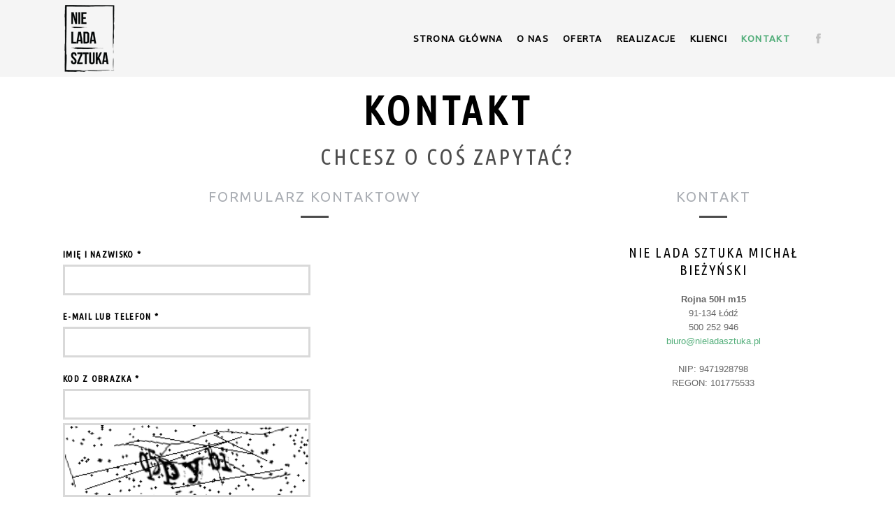

--- FILE ---
content_type: text/html; charset=UTF-8
request_url: http://www.nieladasztuka.pl/kontakt
body_size: 4357
content:
<!DOCTYPE html>


<html lang="en">
    <head>
                
        <!-- META -->
        
        <meta charset="utf-8">
        <meta content="width=device-width, initial-scale=1.0, maximum-scale=1.0, user-scalable=0" name="viewport">
        <meta content="text/html; charset=UTF-8" http-equiv="Content-Type">
        
        <meta name="keywords" content="Kontakt"/>
        <meta name="author" content="DYNAMITE studio" />
        
                    <title> Kontakt &bull; Street art, eventy, warsztaty </title>
            <meta name="description" content="Wyślij do nas formularz z pytaniem i Twoimi danymi kontaktowymi. Nasi pracownicy skontaktują się z Tobą w możliwie najkrótszym czasie. Zachęcamy do sprawdzenia warunków wynajmu naszych pojazdów oraz cennika. Możesz również kontaktować się z nami telefonicznie lub za pomocą poczty e-mail." />
                
        <link media="all" type="text/css" href="/pub/styles/elegantcarousel.css" id="retina-style-css" rel="stylesheet">
        <link media="all" type="text/css" href="/pub/styles/isotope.css" id="retina-style-css" rel="stylesheet">
	<link media="all" type="text/css" href="/pub/styles/font-awesome.min.css?ver=3.2.1" id="fontawesome-style-css" rel="stylesheet">
	<link media="all" type="text/css" href="/pub/styles/custom-styles.css" rel="stylesheet">
	<link media="all" type="text/css" href="/pub/styles/fancybox.css" rel="stylesheet">
        <link media="all" type="text/css" href="/pub/styles/retina.css?ver=1.0" id="retina-style-css" rel="stylesheet">
        <link media="all" type="text/css" href="/pub/styles/flexslider.css" id="retina-style-css" rel="stylesheet">
        <link rel="stylesheet" type="text/css" href="/pub/styles/style.css?v=4" media="screen" />
	<link media="all" type="text/css" href="/pub/styles/mqueries.css?v=2" id="fontawesome-style-css" rel="stylesheet">
        
	<script type="text/javascript" src="/pub/js/jquery.js"></script>
	<script type="text/javascript" src="/pub/js/jquery-migrate.min.js"></script>
	<script type="text/javascript" src="/pub/js/jquery.easing.1.3.js"></script>
	<script type="text/javascript" src="/pub/js/jquery.elegantcarousel.js"></script>
	<script type="text/javascript" src="/pub/js/jquery.flexslider-min.js"></script>
	<script type="text/javascript" src="/pub/js/jquery.fancybox.pack.js"></script>
	<script type="text/javascript" src="/pub/js/jquery.isotope.min.js"></script>
	<script type="text/javascript" src="/pub/js/script.js"></script>
	<script type="text/javascript" src="/pub/js/default-functions.js"></script>
        
        <link href='http://fonts.googleapis.com/css?family=Ubuntu+Condensed|Ubuntu&subset=latin,latin-ext' rel='stylesheet' type='text/css'>
        
        <link rel="shortcut icon" href="/pub/img/favicon.ico" />
                    
        <meta property="og:site_name" content="Nie Lada Sztuka" />
        <meta property="og:description" content="Oferujemy kompleksową organizację eventów streetartowych:integracyjne eventy firmowe, warsztaty plastyczne, wycieczki szlakiem murali, gry miejskie, murale za zamówienie..." />
        <meta property="og:title" content="Nie Lada Sztuka" />
        <meta property="og:type" content="article" />
        <meta property="og:url" content="" />
        <meta property="og:image" content="/pub/images/nie-lada-sztuka-kolor.png" />

    </head>
    <body>
        <div id="page-content" class="fixed-header">
            <header >        
                <div class="header-inner wrapper clearfix">
                    <div class="left-float" id="logo">
                        <a href="http://www.nieladasztuka.pl" class="logotype">
                            <img alt="Nie lada sztuka" src="/pub/images/nie-lada-sztuka-logo.png">
                        </a>
                    </div>    
                    <div class="right-float clearfix" id="searchbox-header">
                        <ul class="socialmedia-widget">
                                                            <li><a target="_blank" href="https://www.facebook.com/StreetArtToursInLodz" class="facebook"></a></li>
                                                                                                            </ul>
                        
                    </div>
                
                    <div class="menu right-float clearfix">
                                                <nav class="menu-main-menu-container" id="main-nav">
                            <ul class="" id="primary">
                                                                                                            <li class="" id="menu-item-0">
                                            <a href="/">Strona główna</a>
                                                                                    </li>
                                                                                                                                                <li class="" id="menu-item-1">
                                            <a href="http://www.nieladasztuka.pl/o-nas">O nas</a>
                                                                                    </li>
                                                                                                                                                <li class="" id="menu-item-2">
                                            <a href="http://www.nieladasztuka.pl/oferta/streetartowe-integracyjne-eventy-firmowe">Oferta</a>
                                                                                            <ul class="sub-menu">
                                                                                                                                                                                                                                                                                                                                                                                                                                                                                                            <li class="" id="submenu-item-3">
                                                                <a href="http://www.nieladasztuka.pl/oferta/streetartowe-integracyjne-eventy-firmowe">Integracyjne eventy firmowe</a>
                                                            </li>
                                                                                                                                                                                                                                <li class="" id="submenu-item-4">
                                                                <a href="http://www.nieladasztuka.pl/oferta/wycieczki-szlakiem-lodzkich-murali">Wycieczki szlakiem łódzkich murali</a>
                                                            </li>
                                                                                                                                                                                                                                <li class="" id="submenu-item-5">
                                                                <a href="http://www.nieladasztuka.pl/oferta/streetartowe-warsztaty-plastyczne">Streetartowe warsztaty plastyczne</a>
                                                            </li>
                                                                                                                                                                                                                                <li class="" id="submenu-item-6">
                                                                <a href="http://www.nieladasztuka.pl/oferta/streetartowe-przyjecia-urodzinowe-gry-miejskie-">Przyjęcia urodzinowe, gry miejskie</a>
                                                            </li>
                                                                                                                                                                                                                                <li class="" id="submenu-item-7">
                                                                <a href="http://www.nieladasztuka.pl/oferta/prezentacje-multimedialne-o-swiatowym-street-arcie">Prezentacje multimedialne</a>
                                                            </li>
                                                                                                                                                                                                                                <li class="" id="submenu-item-8">
                                                                <a href="http://www.nieladasztuka.pl/oferta/murale-wielkoformatowe-na-zamowienie">Murale wielkoformatowe</a>
                                                            </li>
                                                                                                                                                                                                                                                                                                                                                                                                                                                                                                </ul>
                                                                                    </li>
                                                                                                                                                                                                                                                                                                                                                                                                                                                                                                                                                                        <li class="" id="menu-item-9">
                                            <a href="http://www.nieladasztuka.pl/realizacje">Realizacje</a>
                                                                                    </li>
                                                                                                                                                <li class="" id="menu-item-10">
                                            <a href="http://www.nieladasztuka.pl/nasi-klienci">Klienci</a>
                                                                                    </li>
                                                                                                                                                <li class="current-menu-item" id="menu-item-11">
                                            <a href="http://www.nieladasztuka.pl/kontakt">Kontakt</a>
                                                                                    </li>
                                                                                                </ul>
                        </nav>
                    </div>
                </div> <!-- END .header-inner -->    
            </header><section id="main">
    <div class="" id="page-title">
    <div class="wrapper clearfix">            
        <div class="title-name ">
            <h1><strong>Kontakt</strong></h1>
            <h2 class="subtitle">Chcesz o coś zapytać?</h2>
        </div>
    </div>
</div>
<div class="main-inner wrapper clearfix">
    <div class="column two-third">
        <div class="title">
            <h4>Formularz kontaktowy</h4>
            <span class="title-line"></span>
        </div>
                <form action="" method="post" class="f_form" id="contact_form">
            <input type="hidden" name="captcha[id]" value="0b64cba602af76ebb72bdd1eadc45501" />
            <div class="form-row clearfix">
                <label class="req" for="name">Imię i nazwisko *</label>
                <div class="form-value">
                    <input type="text" value="" id="name" name="data[name]">
                    <span class="checkfalse">
                        <span class="falseicon">false</span>
                    </span>
                </div>
            </div>
            <div class="form-row clearfix">
                <label class="req" for="name">E-mail lub telefon *</label>
                <div class="form-value">
                    <input type="text" value="" id="name" name="data[email]">
                    <span class="checkfalse">
                        <span class="falseicon">false</span>
                    </span>
                </div>
            </div>
            <div class="form-row clearfix">
                <label class="req" for="name">Kod z obrazka *</label>
                <div class="form-value">
                    <input type="text" value="" id="captcha" name="captcha[input]">
                    <span class="checkfalse">
                        <span class="falseicon">false</span>
                    </span>
                    <div class="clear"></div>
                    <img src="/pub/thumbs/0b64cba602af76ebb72bdd1eadc45501.png" alt="" class="img-captcha"/>
                </div>
            </div>
            <div class="form-row clearfix textbox">
                <label class="req" for="name">Treść wiadomości *</label>
                <div class="form-value">
                    <textarea name="data[content]" id="comment"></textarea>
                    <span class="checkfalse">
                        <span class="falseicon">false</span>
                    </span>
                </div>
            </div>
            <div class="form-row form-submit">
                <a class="sr-button default-button4 medium-button" href="javascript:sendMail();">Wyślij wiadomość</a>
            </div>
            
        </form>
    </div>
    <div class="column one-third last-col">
        <div class="title">
            <h4>Kontakt</h4>
            <span class="title-line"></span>
        </div>
        <div class="textwidget center">
            <h4>Nie Lada Sztuka Michał Bieżyński</h4><br>
            <strong>Rojna 50H m15</strong><br>
            91-134 Łódź<br>
            500 252 946<br>
            <a href="mailto:biuro@nieladasztuka.pl">biuro@nieladasztuka.pl</a><br><br>
            NIP: 9471928798<br>            REGON: 101775533                    </div>
    </div>
    <div class="clear"></div>
</div>

    <div class="main-inner wrapper clearfix">
        <div class="horizontalsection sectioncolor-grey normal-content clearfix">
            <h2 style="text-align: center;">Nasi klienci</h2>
                        <div class="carousel carousel-gallery" id="carousel-gallery-592">
                <a rel="carousel-gallery-592" href="" class="carousel_prev">prev</a>
                <div class="carousel_container">
                    <ul>
                                                    <li class="">
                                <div class="inner">
                                    <div class="imgoverlay">
                                        <img alt="Galeria Łódzka" src="/pub/thumbs/-nasi-klienci-galeria-lodzka-png-260-260.png">
                                    </div>
                                </div>
                            </li>
                                                    <li class="">
                                <div class="inner">
                                    <div class="imgoverlay">
                                        <img alt="double tree" src="/pub/thumbs/-nasi-klienci-doubletree-png-260-260.png">
                                    </div>
                                </div>
                            </li>
                                                    <li class="">
                                <div class="inner">
                                    <div class="imgoverlay">
                                        <img alt="VIRAKO" src="/pub/thumbs/-nasi-klienci-virako-png-260-260.png">
                                    </div>
                                </div>
                            </li>
                                                    <li class="">
                                <div class="inner">
                                    <div class="imgoverlay">
                                        <img alt="INFOSYS" src="/pub/thumbs/-nasi-klienci-infosys-png-260-260.png">
                                    </div>
                                </div>
                            </li>
                                                    <li class="">
                                <div class="inner">
                                    <div class="imgoverlay">
                                        <img alt="Politechnika Łódzka" src="/pub/thumbs/-nasi-klienci-politechnika-lodzka-png-260-260.png">
                                    </div>
                                </div>
                            </li>
                                                    <li class="">
                                <div class="inner">
                                    <div class="imgoverlay">
                                        <img alt="Uniwersytet Łódzki" src="/pub/thumbs/-nasi-klienci-uniwersytet-lodzki-png-260-260.png">
                                    </div>
                                </div>
                            </li>
                                                    <li class="">
                                <div class="inner">
                                    <div class="imgoverlay">
                                        <img alt="ARD" src="/pub/thumbs/-nasi-klienci-ard-de-png-260-260.png">
                                    </div>
                                </div>
                            </li>
                                                    <li class="">
                                <div class="inner">
                                    <div class="imgoverlay">
                                        <img alt="gp" src="/pub/thumbs/-nasi-klienci-ec-team-png-260-260.png">
                                    </div>
                                </div>
                            </li>
                                                    <li class="">
                                <div class="inner">
                                    <div class="imgoverlay">
                                        <img alt="nutricia" src="/pub/thumbs/-nasi-klienci-nutricia-png-260-260.png">
                                    </div>
                                </div>
                            </li>
                                                    <li class="">
                                <div class="inner">
                                    <div class="imgoverlay">
                                        <img alt="Urząd Miasta Łodzi" src="/pub/thumbs/-nasi-klienci-urzad-miasta-lodzi-png-260-260.png">
                                    </div>
                                </div>
                            </li>
                                                    <li class="">
                                <div class="inner">
                                    <div class="imgoverlay">
                                        <img alt="MONOPOLIS" src="/pub/thumbs/-nasi-klienci-monopolis-png-260-260.png">
                                    </div>
                                </div>
                            </li>
                                                    <li class="">
                                <div class="inner">
                                    <div class="imgoverlay">
                                        <img alt="Bajkonur" src="/pub/thumbs/-nasi-klienci-bajkonur-png-260-260.png">
                                    </div>
                                </div>
                            </li>
                                                    <li class="">
                                <div class="inner">
                                    <div class="imgoverlay">
                                        <img alt="SZPULKA" src="/pub/thumbs/-nasi-klienci-szpulka-png-260-260.png">
                                    </div>
                                </div>
                            </li>
                                                    <li class="">
                                <div class="inner">
                                    <div class="imgoverlay">
                                        <img alt="CLUE PR" src="/pub/thumbs/-nasi-klienci-clue-png-260-260.png">
                                    </div>
                                </div>
                            </li>
                                                    <li class="">
                                <div class="inner">
                                    <div class="imgoverlay">
                                        <img alt="EXPRESJA" src="/pub/thumbs/-nasi-klienci-expresja-png-260-260.png">
                                    </div>
                                </div>
                            </li>
                                                    <li class="">
                                <div class="inner">
                                    <div class="imgoverlay">
                                        <img alt="12 YARD" src="/pub/thumbs/-nasi-klienci-12-yard-productions-png-260-260.png">
                                    </div>
                                </div>
                            </li>
                                                    <li class="">
                                <div class="inner">
                                    <div class="imgoverlay">
                                        <img alt="Janssen" src="/pub/thumbs/-nasi-klienci-janssen-png-260-260.png">
                                    </div>
                                </div>
                            </li>
                                            </ul>
                </div>
                <a rel="carousel-gallery-592" href="" class="carousel_next">next</a>
            </div>
            <div class="spacer-1x"></div>
            <span class="section-bg"></span>
        </div>
        
    </div>
</section>
    <footer>
        <div class="footer-inner wrapper clearfix">
            <div class="column two-third ">
                <div class="widget clearfix">
                    <div class="title">
                        <h4>Menu</h4>
                        <span class="title-line"></span>
                    </div>
                    <ul>
                                                                                    <li>
                                    <a href="/">Strona główna</a>
                                </li>
                                                                                                                <li>
                                    <a href="http://www.nieladasztuka.pl/o-nas">O nas</a>
                                </li>
                                                                                                                <li>
                                    <a href="http://www.nieladasztuka.pl/oferta/streetartowe-integracyjne-eventy-firmowe">Oferta</a>
                                </li>
                                                                                                                                                                                                                                                                                                                                                                                                                                        <li>
                                    <a href="http://www.nieladasztuka.pl/realizacje">Realizacje</a>
                                </li>
                                                                                                                <li>
                                    <a href="http://www.nieladasztuka.pl/nasi-klienci">Klienci</a>
                                </li>
                                                                                                                <li>
                                    <a href="http://www.nieladasztuka.pl/kontakt">Kontakt</a>
                                </li>
                                                                        </ul>
                </div>
            </div>
            <div class="column one-third last-col">
                <div class="widget clearfix">
                    <div class="title">
                        <h4>Nie lada sztuka</h4>
                        <span class="title-line"></span>
                    </div>
                    <div class="textwidget">
                        <strong>Rojna 50H m15</strong><br>
                        91-134 Łódź<br>
                        500 252 946<br>
                        <a href="mailto:biuro@nieladasztuka.pl">biuro@nieladasztuka.pl</a>
                    </div>
                </div>
            </div>
        </div>
	<div class="copyright">
            <div class="wrapper clearfix">
                <div class="left-float">Copyright &#169; 2026 Nie lada sztuka</div>
                <div class="widget right-float">
                    <ul class="socialmedia-widget">
                                                    <li><a target="_blank" href="https://www.facebook.com/StreetArtToursInLodz" class="facebook"></a></li>
                                                                                                    <li class="powered">                                
                                <a href="http://www.dynamite-studio.pl/oferta/e-marketing/pozycjonowanie" class="dynamite" rel="nofollow" target="_blank" title="Tworzymy strony www i sklepy internetowe Oferujemy profesjonalne pozycjonowanie stron - Dynamite Studio">
                                    <img src="/pub/img/dynamite-studio.png" alt="Pozycjonowanie Łódź" title="Tworzymy strony www i sklepy internetowe Oferujemy profesjonalne pozycjonowanie stron - Dynamite Studio">
                                </a>
                            </li>
                    </ul>
                 </div>
            </div>
        </div>
                
    </footer>
    </div><!-- #page-content -->
    <script>
    (function(i,s,o,g,r,a,m){i['GoogleAnalyticsObject']=r;i[r]=i[r]||function(){
    (i[r].q=i[r].q||[]).push(arguments)},i[r].l=1*new Date();a=s.createElement(o),
    m=s.getElementsByTagName(o)[0];a.async=1;a.src=g;m.parentNode.insertBefore(a,m)
    })(window,document,'script','//www.google-analytics.com/analytics.js','ga');

    ga('create', 'UA-58745440-1', 'auto');
    ga('send', 'pageview');

  </script>
</body>
</html>

--- FILE ---
content_type: text/html; charset=UTF-8
request_url: http://www.nieladasztuka.pl/pub/styles/retina.css?ver=1.0
body_size: 861
content:
ERROR<br><pre>Zend_Controller_Dispatcher_Exception Object
(
    [message:protected] => Invalid controller specified (pub)
    [string:Exception:private] => 
    [code:protected] => 0
    [file:protected] => /home/nieladaszt/domains/nieladasztuka.pl/public_html/lib/Zend/Controller/Dispatcher/Standard.php
    [line:protected] => 242
    [trace:Exception:private] => Array
        (
            [0] => Array
                (
                    [file] => /home/nieladaszt/domains/nieladasztuka.pl/public_html/lib/Zend/Controller/Front.php
                    [line] => 946
                    [function] => dispatch
                    [class] => Zend_Controller_Dispatcher_Standard
                    [type] => ->
                    [args] => Array
                        (
                            [0] => Zend_Controller_Request_Http Object
                                (
                                    [_paramSources:protected] => Array
                                        (
                                            [0] => _GET
                                            [1] => _POST
                                        )

                                    [_requestUri:protected] => pub/styles/retina.css
                                    [_baseUrl:protected] => 
                                    [_basePath:protected] => 
                                    [_pathInfo:protected] => pub/styles/retina.css
                                    [_params:protected] => Array
                                        (
                                            [controller] => pub
                                            [action] => styles
                                            [module] => default
                                        )

                                    [_rawBody:protected] => 
                                    [_aliases:protected] => Array
                                        (
                                        )

                                    [_dispatched:protected] => 1
                                    [_module:protected] => default
                                    [_moduleKey:protected] => module
                                    [_controller:protected] => pub
                                    [_controllerKey:protected] => controller
                                    [_action:protected] => styles
                                    [_actionKey:protected] => action
                                )

                            [1] => Zend_Controller_Response_Http Object
                                (
                                    [_body:protected] => Array
                                        (
                                        )

                                    [_exceptions:protected] => Array
                                        (
                                        )

                                    [_headers:protected] => Array
                                        (
                                        )

                                    [_headersRaw:protected] => Array
                                        (
                                        )

                                    [_httpResponseCode:protected] => 200
                                    [_isRedirect:protected] => 
                                    [_renderExceptions:protected] => 
                                    [headersSentThrowsException] => 1
                                )

                        )

                )

            [1] => Array
                (
                    [file] => /home/nieladaszt/domains/nieladasztuka.pl/public_html/bootstrap.php
                    [line] => 92
                    [function] => dispatch
                    [class] => Zend_Controller_Front
                    [type] => ->
                    [args] => Array
                        (
                            [0] => Zend_Controller_Request_Http Object
                                (
                                    [_paramSources:protected] => Array
                                        (
                                            [0] => _GET
                                            [1] => _POST
                                        )

                                    [_requestUri:protected] => pub/styles/retina.css
                                    [_baseUrl:protected] => 
                                    [_basePath:protected] => 
                                    [_pathInfo:protected] => pub/styles/retina.css
                                    [_params:protected] => Array
                                        (
                                            [controller] => pub
                                            [action] => styles
                                            [module] => default
                                        )

                                    [_rawBody:protected] => 
                                    [_aliases:protected] => Array
                                        (
                                        )

                                    [_dispatched:protected] => 1
                                    [_module:protected] => default
                                    [_moduleKey:protected] => module
                                    [_controller:protected] => pub
                                    [_controllerKey:protected] => controller
                                    [_action:protected] => styles
                                    [_actionKey:protected] => action
                                )

                        )

                )

            [2] => Array
                (
                    [file] => /home/nieladaszt/domains/nieladasztuka.pl/public_html/index.php
                    [line] => 2
                    [args] => Array
                        (
                            [0] => /home/nieladaszt/domains/nieladasztuka.pl/public_html/bootstrap.php
                        )

                    [function] => include
                )

        )

    [previous:Exception:private] => 
)
1</pre><pre>Invalid controller specified (pub)1</pre>

--- FILE ---
content_type: text/css
request_url: http://www.nieladasztuka.pl/pub/styles/custom-styles.css
body_size: 1397
content:

#page-content.fixed-header {
    padding-top: 100px;
}
#logo {
    height: 60px;
}
nav#main-nav > ul > li > a {
    line-height: 60px;
}
nav#main-nav ul li .sub-menu {
    top: 100px;
}
#searchbox-header {
    height: 60px;
}
body {
    font-family: Helvetica,Arial;
    font-size: 14px;
    line-height: 22px;
}
nav#main-nav > ul > li > a {
    font-family: "Ubuntu",Helvetica,Arial;
    font-size: 13px;
    font-weight: bold;
    letter-spacing: 0.1em;
    text-transform: uppercase;
}
a.sr-button {
    font-family: "Ubuntu Condensed",Helvetica,Arial;
    font-weight: bold;
    letter-spacing: 0.1em;
    text-transform: uppercase;
}
h1 {
    color: #000000;
    font-family: "Ubuntu Condensed",Helvetica,Arial;
    font-size: 57px;
    font-weight: normal;
    letter-spacing: 0.1em;
    line-height: 68px;
    text-transform: uppercase;
}
h2 {
    color: #000000;
    font-family: "Ubuntu Condensed",Helvetica,Arial;
    font-size: 32px;
    font-weight: normal;
    letter-spacing: 0.1em;
    line-height: 38px;
    text-transform: uppercase;
}
h3 {
    color: #000000;
    font-family: "Ubuntu Condensed",Helvetica,Arial;
    font-size: 24px;
    font-weight: normal;
    letter-spacing: 0.1em;
    line-height: 28px;
    text-transform: uppercase;
}
h4 {
    color: #000000;
    font-family: "Ubuntu Condensed",Helvetica,Arial;
    font-size: 20px;
    font-weight: normal;
    letter-spacing: 0.1em;
    line-height: 24px;
    text-transform: uppercase;
}
h5 {
    color: #000000;
    font-family: "Ubuntu Condensed",Helvetica,Arial;
    font-size: 17px;
    font-weight: normal;
    letter-spacing: 0.1em;
    line-height: 20px;
    text-transform: uppercase;
}
h6 {
    color: #000000;
    font-family: "Ubuntu Condensed",Helvetica,Arial;
    font-size: 14px;
    font-weight: normal;
    letter-spacing: 0.1em;
    line-height: 16px;
    text-transform: uppercase;
}
.title h1, .title h2, .title h3, .title h4, .title h5, .title h6 {
    color: #000000;
    font-family: "Ubuntu",Helvetica,Arial;
    font-weight: normal;
    letter-spacing: 0.1em;
    text-transform: uppercase;
}
.title .subtitle {
    color: #4a4a4a;
    font-family: "Ubuntu",Helvetica,Arial;
    font-weight: normal;
    letter-spacing: 0.1em;
    text-transform: uppercase;
}
.title span.title-line {
    background: none repeat scroll 0 0 #000000;
}
input[type="text"], input[type="password"], input[type="email"], textarea {
}
input[type="submit"] {
    font-family: "Ubuntu Condensed",Helvetica,Arial;
    font-weight: bold;
    letter-spacing: 0.1em;
    text-transform: uppercase;
}
label {
    color: #000000;
    font-family: "Ubuntu Condensed",Helvetica,Arial;
    font-size: 17px;
    font-weight: normal;
    letter-spacing: 0.1em;
    text-transform: uppercase;
}
nav#responsive-nav > ul > li > a {
    font-family: "Ubuntu",Helvetica,Arial;
    letter-spacing: 0.1em;
    text-transform: uppercase;
}
nav#main-nav ul .sub-menu li a {
    font-family: "Ubuntu",Helvetica,Arial;
    letter-spacing: 0.1em;
    text-transform: uppercase;
}
nav#responsive-nav .sub-menu li a {
    font-family: "Ubuntu",Helvetica,Arial;
    letter-spacing: 0.1em;
    text-transform: uppercase;
}
#single-pagination li a, #entries-pagination li a {
    font-family: "Ubuntu Condensed",Helvetica,Arial;
    font-weight: bold;
    letter-spacing: 0.1em;
    text-transform: uppercase;
}
.tabs ul.tab_nav li a {
    font-family: "Ubuntu Condensed",Helvetica,Arial;
}
.single-caption .caption-text {
    font-family: "Ubuntu Condensed",Helvetica,Arial;
    font-size: 14px;
    font-weight: normal;
    letter-spacing: 0.1em;
    text-transform: uppercase;
}
.filter ul li a {
    font-family: "Ubuntu",Helvetica,Arial;
    letter-spacing: 0.1em;
    text-transform: uppercase;
}
.fancybox-title-float-wrap .child {
    font-family: "Ubuntu Condensed",Helvetica,Arial;
    font-size: 14px;
    font-weight: normal;
    letter-spacing: 0.1em;
    text-transform: uppercase;
}
.tp-caption.engo-title-big-black, .tp-caption.engo-title-big-white, .tp-caption.engo-title-big-colored {
    font-family: "Ubuntu Condensed",Helvetica,Arial;
    font-size: 57px;
    font-style: normal;
    letter-spacing: 0.1em;
    line-height: 68px;
}
.tp-caption.engo-title-medium-black, .tp-caption.engo-title-medium-white, .tp-caption.engo-title-medium-colored {
    font-family: "Ubuntu Condensed",Helvetica,Arial;
    font-size: 32px;
    font-style: normal;
    letter-spacing: 0.1em;
    line-height: 38px;
}
.tp-caption.engo-title-small-black, .tp-caption.engo-title-small-white, .tp-caption.engo-title-small-colored {
    font-family: "Ubuntu Condensed",Helvetica,Arial;
    font-size: 24px;
    font-style: normal;
    letter-spacing: 0.1em;
    line-height: 28px;
}
.colored {
    color: #53ae7a;
}
.title span {
    border-color: #53ae7a;
}
input[type="submit"]:hover {
    border-color: #53ae7a;
}
a {
    color: #53ae7a;
}
#top .top-info span.phone-highlight {
    color: #53ae7a;
}
nav#main-nav > ul > li:hover > a {
    color: #53ae7a;
}
nav#main-nav > ul > li.current-menu-item > a, nav#main-nav > ul > li.current-menu-ancestor > a {
    color: #53ae7a;
}
nav#main-nav ul .sub-menu li a:hover {
    color: #53ae7a;
}
nav#main-nav ul .sub-menu li.current-menu-item > a {
    color: #53ae7a;
}
nav#responsive-nav ul .sub-menu li a:hover, nav#responsive-nav ul .sub-menu li.current-menu-item > a {
    color: #53ae7a;
}
.blog-headline a:hover {
    color: #53ae7a;
}
.cat-link:hover {
    color: #53ae7a;
}
.blog-link .link-target a:hover {
    color: #53ae7a;
}
.portfolio-meta li a:hover {
    color: #53ae7a;
}
.portfolio-entry .portfolio-content h1 a:hover, .portfolio-entry .portfolio-content h2 a:hover, .portfolio-entry .portfolio-content h3 a:hover, .portfolio-entry .portfolio-content h4 a:hover, .portfolio-entry .portfolio-content h5 a:hover, .portfolio-content h6 a:hover {
    color: #53ae7a;
}
.search-headline a:hover {
    color: #53ae7a;
}
.entry-views {
    background-color: #53ae7a;
}
.entry-views span {
    color: #53ae7a;
}
#single-pagination li a:hover, #entries-pagination li a:hover {
    color: #53ae7a;
}
#single-pagination li a:hover span, #entries-pagination li a:hover span {
    border-color: #53ae7a;
}
.filter ul li a:hover, .filter ul li a.active {
    color: #53ae7a;
}
.box-color {
    background-color: #53ae7a;
}
.highlight-color {
    background-color: #53ae7a;
}
.toggle .toggle-active .toggle-icon span {
    border-color: #53ae7a;
}
.toggle .toggle-title:hover .toggle-name, .toggle .toggle-active .toggle-name {
    color: #53ae7a;
}
.tabs ul.tab_nav li a.active {
    background-color: #53ae7a;
    border-color: #53ae7a;
}
a.default-button1 {
    background-color: #53ae7a;
}
a.default-button2:hover {
    background-color: #53ae7a;
}
a.default-button3 {
    color: #53ae7a;
}
a.default-button3:hover {
    border-color: #53ae7a;
}
a.default-button4:hover {
    border-color: #53ae7a;
}
a.default-button5, a.default-button5.small-button, a.default-button5.medium-button {
    border-color: #53ae7a;
    color: #53ae7a;
}
.skill .skill_bar .skill_active {
    background-color: #53ae7a;
}
.sectioncolor-colored .section-bg {
    background-color: #53ae7a;
}
.widget ul.menu li a:hover, .widget ul li.current-menu-item a, .widget ul li.current-cat a {
    color: #53ae7a;
}
#totop:hover {
    border-color: #53ae7a;
}
.imgoverlay a .overlaycolor {
    background-color: #53ae7a;
}
footer h1, footer h2, footer h3, footer h4, footer h5, footer h6 {
    color: #ffffff;
}
footer .title h1, footer .title h2, footer .title h3, footer .title h4, footer .title h5, footer .title h6 {
    color: #ffffff;
}
footer .subtitle {
    color: #787b80;
}
footer .title span.title-line {
    background: none repeat scroll 0 0 #ffffff;
}
.carousel_next:hover, .carousel_prev:hover {
    border-color: #53ae7a;
}
.flex-control-nav li a.flex-active {
    background-color: #53ae7a;
}
div.jp-play-bar {
    background-color: #53ae7a;
}
div.jp-volume-bar-value {
    background-color: #53ae7a;
}
div.jp-type-playlist div.jp-playlist a:hover {
    color: #53ae7a;
}
div.jp-type-playlist div.jp-playlist a.jp-playlist-current {
    color: #53ae7a;
}
div.jp-type-playlist div.jp-playlist a.jp-playlist-item-remove:hover {
    color: #53ae7a;
}
div.jp-type-playlist div.jp-playlist span.jp-free-media a:hover {
    color: #53ae7a;
}
.tp-caption.engo-title-big-colored {
    color: #53ae7a;
}
.tp-caption.engo-title-big-colored {
    color: #53ae7a;
}
.tp-caption.engo-title-medium-colored {
    color: #53ae7a;
}
.tp-caption.engo-title-small-colored {
    color: #53ae7a;
}
.tp-caption.engo-title-big-white a, .tp-caption.engo-title-medium-white a, .tp-caption.engo-title-small-white a, .tp-caption.engo-text-white a {
    color: #ffffff;
}
.tp-caption.engo-title-big-colored a, .tp-caption.engo-title-medium-colored a, .tp-caption.engo-title-small-colored a, .tp-caption.engo-text-colored a {
    color: #53ae7a;
}
.tp-caption a:hover {
    color: #53ae7a;
}
.tp-caption.engo-title-big-colored a:hover, .tp-caption.engo-title-medium-colored a:hover, .tp-caption.engo-title-small-colored a:hover, .tp-caption.engo-text-colored a:hover {
    color: #333333;
}


--- FILE ---
content_type: text/css
request_url: http://www.nieladasztuka.pl/pub/styles/flexslider.css
body_size: 1543
content:
/*
 * jQuery FlexSlider v1.8
 * http://flex.madebymufffin.com
 *
 * Copyright 2011, Tyler Smith
 * Free to use under the MIT license.
 * http://www.opensource.org/licenses/mit-license.php
 */
 
/* Browser Resets */
.flex-container a:active,
.flexslider a:active {outline: none;}
.slides,
.flex-control-nav,
.flex-direction-nav {margin: 0; padding: 0; list-style: none;} 

/* FlexSlider Necessary Styles
*********************************/ 
.flexslider {width: 100%; margin: 0; padding: 0; border: }
.flexslider .slides { padding: 0 ; margin: 0 ; list-style: none ; }
.flexslider .slides > li { height: auto; padding: 0; background: none; display: inline-block; display: none; text-align: center; margin: 0; padding:0; } /* Hide the slides before the JS is loaded. Avoids image jumping */
.flexslider .slides img {max-width: 100%; display: inline-block; vertical-align:bottom; }
.flex-pauseplay span {text-transform: capitalize;}

/* Clearfix for the .slides element */
.slides:after {content: "."; display: block; clear: both; visibility: hidden; line-height: 0; height: 0;} 
html[xmlns] .slides {display: block;} 
* html .slides {height: 1%;}

/* No JavaScript Fallback */
/* If you are not using another script, such as Modernizr, make sure you
 * include js that eliminates this class on page load */
.no-js .slides > li:first-child {display: block;}


/* FlexSlider Default Theme
*********************************/
.flexslider {position: relative; zoom: 1; }
.flexslider .slides {zoom: 1; }
.flexslider .slides > li {position: relative;}
/* Suggested container for "Slide" animation setups. Can replace this with your own, if you wish */
.flex-container {zoom: 1; position: relative;}

/* Caption style */
/* IE rgba() hack */
.single-caption {
	position: absolute;
	top: 20px;
	left: 20px;
	padding: 10px;
	color: #ffffff;
	text-align: left;
	}
	
.single-caption h1, .single-caption h2, .single-caption h3, .single-caption h4, .single-caption h5, .single-caption h6 {
	color: #ffffff;
	}
	
.single-caption .caption-bg {
	background: #000000;
	/*opacity: 0.7;
	filter: alpha(opacity=70);
	-ms-filter:"progid:DXImageTransform.Microsoft.Alpha(Opacity=70)";*/
	position: absolute;
	display:block;
	width: 100%;
	height: 100%;
	left: 0px;
	top: 0px;
	z-index: 9;
	}
	
.single-caption .caption-text {
	position: relative;
	z-index: 10;
	}
	

/* Direction Nav */
.flex-direction-nav { height: 0px; width: 100%;  z-index: 0; margin: 0; list-style: none; padding: 0; }
.flex-direction-nav li { z-index: 100; position: absolute; 
	margin: 0; padding: 0;
	top: 50%; margin-top: -30px !important;
	cursor: pointer; text-indent: -9999px;
}
.flex-direction-nav li { right: 20px;  }
.flex-direction-nav li:first-child { right: inherit; left: 20px; }
.flex-direction-nav li a {width: 60px; height: 60px;display: block; cursor: pointer; text-indent: -9999px; border: 3px solid #eeeeee; }
.flex-direction-nav li .flex-next { background: url(../images/sprites.png) no-repeat -0px 0px; }
.flex-direction-nav li .flex-prev { background: url(../images/sprites.png) no-repeat -60px 0px; }
.flex-direction-nav li .flex-next:hover { border-color: #000000;   }
.flex-direction-nav li .flex-prev:hover { border-color: #000000;   }
.flex-direction-nav li .disabled { cursor: default; display: none; }

.blog-masonry .flex-direction-nav li { margin-top: -20px !important; }
.blog-masonry .flex-direction-nav li a {width: 40px; height: 40px; border: 2px solid #ffffff; }
.blog-masonry .flex-direction-nav li .flex-next { background-position: -0px -60px; }
.blog-masonry .flex-direction-nav li .flex-prev { background-position: -40px -60px; }

/* Control Nav */
.flex-control-nav { position: absolute; bottom: 15px; left: 0px; width: 100%; text-align: center; height: 13px; z-index: 5; }
.flex-control-nav li { margin: 0 2px; display: inline-block; zoom: 1; *display: inline; width: 13px; height: 13px; }
.flex-control-nav li:first-child {}
.flex-control-nav li a {
	cursor:pointer; 
	position:relative;	
	background: #000; 
	width:13px;	height:13px; display:block;   
	margin-right:5px;
	border-radius: 12px;
	-moz-border-radius:12px; 
	-khtml-border-radius:12px; 
	-webkit-border-radius:12px;
	opacity: 0.3;
	filter: alpha(opacity=30);
	-ms-filter:"progid:DXImageTransform.Microsoft.Alpha(Opacity=30)";
	text-indent: -9999px;
	}
.flex-control-nav li a:hover { }
.flex-control-nav li a.flex-active { cursor: default; 
	background: #1e7987; 
	opacity: 1;
	filter: alpha(opacity=100);
	-ms-filter:"progid:DXImageTransform.Microsoft.Alpha(Opacity=100)";
	}

--- FILE ---
content_type: text/css
request_url: http://www.nieladasztuka.pl/pub/styles/style.css?v=4
body_size: 12133
content:
/* 

	Theme Name: Engo
	Theme URI: http://www.spab-rice.com 
	Description: Engo is a minimal, clean and creative Portfolio/Blog Theme. 
	Version: 1.3
	Author: Spab Rice 
	Author URI: http://www.spab-rice.com 
	License: GNU General Public License version 3.0
	License URI: http://www.gnu.org/licenses/gpl-3.0.html
	Tags: light, white, gray, one-column, two-columns, three-columns
	
*/



/*-----------------------------------------------------------------------------------

	0.	RESET & CLEARFIX
	1.	BASICS (body, headers, links, etc)
	2. 	GENERAL ELEMENTS
	3.  TOP
	4.	HEADER
	5.  FOOTER
	6.  NAVIGATION & MENU
	7.  PAGE TITLE
	8.  SLIDER
	9.  MAIN
	10. MAP
	11. BLOG
	12. PORTFOLIO
	13. VIEWS / LIKES
	14. FILTER
	15. PAGINATION
	16. COMMENTS
	17. LEAVE COMMENT
	18. SHARE
	19. COLUMNS GRID
	20. ICONBOX
	21. ELEMENTS / SHORTCODES
	22. WIDGETS
	23. LOAD MORE
	24. TO TOP
	25. IMG OVERLAY
	26. NOT FOUND
	27. CONTACT FORM 7
	
-----------------------------------------------------------------------------------*/



/*---------------------------------------------- 
0. RESET & CLEARFIX
------------------------------------------------*/
html, body, div, span, applet, object, iframe,
h1, h2, h3, h4, h5, h6, p, blockquote, pre,
a, abbr, acronym, address, big, cite, code,
del, dfn, em, font, img, ins, kbd, q, s, samp,
small, strike, strong, sub, sup, tt, var,
b, u, i, center,
dl, dt, dd, ol, ul, li,
fieldset, form, label, legend,
table, caption, tbody, tfoot, thead, tr, th, td {
	margin: 0;
	padding: 0;
	border: 0;
	outline: 0;
	font-size: 100%; }
	
ol, ul  { list-style: none; }

:focus  { outline: 0; }

/* deleting the default appearence for form elements */
input[type=text], input[type=email], input[type=password], input[type=submit], textarea, select { -moz-appearance: none; -webkit-appearance: none; }

.clearfix:after { content: ""; display: block; clear: both; visibility: hidden; font-size: 0;  height: 0; }
.clearfix { *display: inline-block; height: 1%; }
.clear { clear: both; display: block; font-size: 0;	height: 0; line-height: 0; width:100%; }

/* HTML5 display definitions */
article, aside, details, figcaption, figure, footer, header, hgroup, menu, nav, section, dialog { display: block; }
audio, canvas, video { display: inline-block; *display: inline; *zoom: 1; }
audio:not([controls]) { display: none; }
[hidden] { display: none; visibility: hidden; }



/*---------------------------------------------- 
1. BASICS
------------------------------------------------*/
html {
	height: 100%;
	font-size: 100%;
	/*overflow-y: scroll; /* Force a scrollbar in non-IE */
	/*overflow-x: hidden;*/
	-webkit-text-size-adjust: 100%; /* Prevent iOS text size adjust on orientation change without disabling user zoom */
	-ms-text-size-adjust: 100%;
	position: relative;
	}

body {
	font-family: 'Helvetica Neue', Helvetica, Arial, sans-serif; font-size:13px; color:#666666; text-align: left; line-height:20px;
	position: relative;
	background: #ffffff;
	height: 100%;
	}
::selection { background:#000000; color:#fff; }
::-moz-selection { background:#000000; color:#fff; }
::-webkit-selection { background:#000000; color:#fff; }



/* Headings
---------------------------------------- */
h1, h2, h3, h4, h5, h6 {
	font-family: 'Ubuntu Condensed'; 
	font-weight: normal;
	color: #000000;
	text-transform: uppercase;
	letter-spacing: 0.1em;
	}

.colored { color: #53ae7a; }
.colored-white { color: #ffffff; }
.subtitle { margin-top: 12px; color: #4d4d4d !important; }

h1 { font-size: 57px; line-height: 67px; }
h2 { font-size: 32px; line-height: 40px; }
h3 { font-size: 24px; line-height: 30px; }
h4 { font-size: 20px; line-height: 25px; }
h5 { font-size: 17px; line-height: 22px; }
h6 { font-size: 14px; line-height: 18px; }

h1 b, h2 b, h3 b, h4 b, h5 b, h6 b, h1 strong, h2 strong, h3 strong, h4 strong, h5 strong, h6 strong {
	font-weight: bold;
	}
	
div h1, div h2, div h3, div h4, div h5, div h6 {
	margin-top: 40px;
	}
	
div h1:first-child, div h2:first-child, div h3:first-child, div h4:first-child, div h5:first-child, div h6:first-child {
	margin-top: 0px;
	}
	
.title {
	margin-bottom: 40px;
	text-align: center;
	position: relative;
	padding-bottom: 15px;
	}
	
.title h1, .title h2, .title h3, .title h4, .title h5, .title h6 { color: #a9adb3; }
	
.title .subtitle { margin-top: 10px; color: #4d4d4d; }

.title span.title-line {
	width: 40px;
	height: 3px;
	background: #4c4c4c;
	display: block;
	position: absolute;
	bottom: -3px;
	left: 50%;
	margin-left: -20px;
	z-index: 0;
	}
	

/* Forms
---------------------------------------- */
input[type=text], input[type=password], input[type=email], textarea {
	font-family: 'Helvetica Neue', Helvetica, Arial, sans-serif;
	font-size: 13px;
	background: #ffffff;
	border: 3px solid #d9d9d9;
	line-height: 18px;
	height: 18px;
	color:#666666;
	padding: 10px 4px;
	-moz-border-radius:0px; 
	-khtml-border-radius:0px; 
	-webkit-border-radius:0x;
	}
	
input[type=text]:hover, input[type=password]:hover, input[type=email]:hover, textarea:hover, input[type=text]:focus, input[type=password]:focus, input[type=email]:focus, textarea:focus { 
	border-color: #000000;
}

input[type=text], input[type=password], input[type=email] { width: 340px; max-width: 97%; }		/* padding issue (240 + 2*5 = 250) */
.img-captcha{
    border: 3px solid #d9d9d9;
    box-sizing: content-box;
    margin-top: 5px;
    max-width: 100%;
    width: 348px;
}
textarea { width: 1100px; height: 150px; max-width: 97%; padding: 11px 5px 8px 5px; line-height: 22px; }		/* padding issue (395 + 2*5 = 405) */


input[type=submit] {
	font-family: 'Ubuntu Condensed'; 
	font-weight: bold;
	font-size: 17px; 
	text-transform: uppercase;
	letter-spacing: 0.1em;
	text-align: center;
	background: transparent;
	display: block;
	line-height: 20px;
	padding: 10px 20px;
	color: #000000;
	cursor: pointer;
	border: 3px solid #000000;
	border-radius: 0px;
	-moz-border-radius:0px; 
	-khtml-border-radius:0px; 
	-webkit-border-radius:0px;
	}
	
input[type=submit]:hover { 
	border-color: #53ae7a;
	}
	
select {
	border: 3px solid #d9d9d9;
	height: 44px;
	width: auto;
	padding:8px;
	color: #808080;
	border-radius: 0px;
	-moz-border-radius:0x; 
	-khtml-border-radius:0px; 
	-webkit-border-radius:0px;
	}
select:hover {	border-color: #00000;	}
	
select option {
	cursor: pointer;
	padding: 5px 7px;
	}
	
label {
	font-weight: bold;
	line-height: 30px;
	width: 100%;
	display:block;
	}
	
form {
	margin-top: 30px;
	}
	
form .form-row {
	margin-top: 15px;
	position: relative;
	}
	
form .form-submit {
	margin-top: 30px;
	}
	
form .form-value {
	max-width: 100%;
	position: relative;
	display: inline-block;
	}
	
div form:first-child, form .form-row:first-child 	 {
	margin-top: 0px;
	}
	

/* Chech formular */
form .checkfalse {
	background: transparent;
	width: 40px;
	height: 40px;
	position: absolute;
	top: 3px;
	right: 0px;
        display: none;
	}
        form .checkfalse.reqInpErr{
            display: block;
        }     
form .checkfalse .falseicon {
	width: 40px;
	height: 40px;
	background: url(../images/sprites.png) no-repeat -240px 0px ;
	display: block;
	text-indent: -9999px;
	}
	
form .textbox .checkfalse { top: 4px; left: 0px; }

#form-note {
	overflow: hidden;
	margin-top: 40px;
	}
	


/* Links
---------------------------------------- */
a {
	text-decoration: none;
	color: #53ae7a;
	cursor: pointer;
	}

a:hover {
	color: #000000;
	}	

	
	
/* Embedded content
---------------------------------------- */
img, object, video {
	max-width: 100%; 
	height: auto;
	display: inline-block;
	margin:0;
    vertical-align:top;
	}
	
img {
	width: auto;
	max-width: 100%; 
	border: 0;
	-ms-interpolation-mode: bicubic;
	}

p img { margin-top: 20px; }
p img:first-child { margin-top: 0px; }
img.alignleft { margin: 3px 20px 20px 0; float: left; }
img.alignright { margin: 3px 0px 20px 20px; float: right; }

/*.embeddedvideo {
	position: relative;
	padding-bottom: 55%;
	padding-top: 10px;
	height: 0;
	overflow: hidden;
	}
	
.masonry-item .embeddedvideo {
	padding-top: 5px;}
	
.embeddedvideo iframe {
	display: block;
	position: absolute;
	top: 0;
	left: 0;
	width: 100%;
	height: 100%;
}*/



/* Lists
---------------------------------------- */
ul {
	margin-top: 30px;
	margin-left: 15px;
	list-style: disc;
	}
	div ul:first-child, li ul:first-child { margin-top: 0px; }
	
ol {
	margin-top: 30px;
	margin-left: 30px;
	list-style: decimal;
	}
	div ol:first-child, li ol:first-child { margin-top: 0px; }

ul li, ol li {
	line-height: 20px;
	margin-top: 10px;
	}
	ul li:first-child, ol li:first-child { margin-top: 0px; }
	
.list-arrow {
	list-style: none !important;
	margin-left: 15px !important;
	}

.list-arrow > li {
	padding-left: 20px;
	background: transparent url(../images/arrowright.png) 0 6px no-repeat;
	}
	
.list-nostyle {
	list-style: none !important;
	margin-left: 15px !important;
	}
	


/* Others
---------------------------------------- */
strong, b, dt {
	font-weight: bold;
}

i, dfn, em {
	font-style: italic;
	}
	
strong i, b i, dt i, strong em, b em, dt em {
	font-style: italic;
	font-weight: bold;
	}
	
sub, sup {
	font-size: 0.625em;
	line-height: 0;
	position: relative;
	vertical-align: baseline;
	}

sup {
	top: -0.5em;
	}

sub {
	bottom: -0.25em;
	}

/* paragraph rules */
p { 
	margin-top: 30px; 
	}
	div p:first-child {  margin-top: 0px;  }	

.aligncenter { text-align: center; }

blockquote {
	margin-top: 30px;
	font-size: 16px; line-height: 28px;
	font-family: Georgia, "Times New Roman", Times, serif;
	font-style: italic;
	padding-left: 20px;
	margin-left: 20px;
	color: #000000;
	border-left: 1px solid #d9d9d9;
	}
	div blockquote:first-child {  margin-top: 0px;  }

blockquote p {
	margin: 0;
	}
	
address {
	padding: 15px;
	margin-top: 30px;
	font-size: 12px;
	background: #f5f5f5;
	}
	div address:first-child { margin-top: 0px; }	
	
pre, code {
	padding: 20px;
	margin-top: 30px;
	font-size: 12px;
	line-height: 18px;
	background: #f5f5f5;
	color: #808080;
	display: block;
	}
	div pre:first-child, div code:first-child { margin-top: 0px; }	
	

/* WORDPRESS DEFAULT */

/*sticky*/
.sticky{}

/*gallery captio*/
.gallery-caption{}

/*by post author*/
.bypostauthor{}

/*aligns*/
.aligncenter{
	display:block;
	margin:0 auto;
}
.alignright{
	float:right;
	margin:0 0 10px 20px;
}
.alignleft{
	float:left; 
	margin:0 20px 10px 0;
}

/*floats*/
.floatleft{ float:left}
.floatright{ float:right}

/*text style*/
.textcenter{ text-align:center}
.textright{ text-align:right}
.textleft{ text-align:left}

/*captions*/
.wp-caption{ max-width: 100% !important; }
.wp-caption{
	border:1px solid #ddd; 
	text-align:center; 
	background-color:#f2f2f2; 
	padding-top:4px; 
	margin:10px; 
	border-radius: 3px;
	-moz-border-radius:3px; 
	-khtml-border-radius:3px; 
	-webkit-border-radius:3px; 
}
.wp-caption img{
	margin:0; 
	padding:0; 
	border:0 none;
	max-width: 100$;
}
.wp-caption p.wp-caption-text{
	font-size:11px; 
	line-height:17px; 
	padding:0 4px 5px; 
	margin:0;
}

/*smiley reset*/
.wp-smiley{
	margin:0 !important;
	max-height:1em;
}

/*blockquote*/
blockquote.left{
	margin-right:20px;
	text-align:right;
	margin-left:0;
	width:33%;
	float:left;
}
blockquote.right{
	margin-left:20px;
	text-align:left;
	margin-right:0;
	width:33%;
	float:right;
}

/*img attachment*/
#img-attch-page{
	text-align: center;
	overflow: hidden;
}
#img-attch-page img{
	display: inline-block;
	margin: 0 auto;
	max-width: 100%;
	border: 5px solid #d4d4d4; /*for IE*/
	width: 100%;
	-moz-box-sizing: border-box;
	-webkit-box-sizing: border-box;
	box-sizing: border-box;
	border-color: rgba(0,0,0, 0.08);
	-webkit-transition: border 0.3s ease;
    -o-transition: border 0.3s ease;
    -moz-transition: border 0.3s ease;
}
#img-attch-page a:hover img{
	border-color: #fc7251;
}

#img-attach-page-content{
	text-align: center;
	margin-top: 25px;
}

/*gallery*/
.gallery {
	width: 100%;
	padding-top: 20px !important;
}

.gallery-item { float: left;  }

.gallery-icon { text-align: center; display: inline-block; }

.gallery-item .gallery-caption { 
    margin-bottom: 0 !important;
    padding-right: 12%; 
}

.gallery-item img {
	margin: 0 !important;
	padding:  0 !important;
	border: none !important;
}

.gallery-item a {
	float: left;
	border: none !important;
	margin:  0 !important;
	padding: 0 !important;
}

.gallery-item a:hover img {
	opacity: 0.8;
	filter: alpha(opacity=80);
	-ms-filter:"progid:DXImageTransform.Microsoft.Alpha(Opacity=80)";
}

.size-full {}
.size-large {}
.size-medium {}
.size-thumbnail {}


/*---------------------------------------------- 
2. GENERAL ELEMENTS
------------------------------------------------*/
#page-content {
	overflow: hidden;
	margin: 0;
	min-width: 1100px;
	position: relative;
	}
	#page-content.fixed-header { padding-top: 100px;		/* depending the height of the logo */  }

.wrapper {
	width: 1100px;
	margin: 0 auto;
	}
	
.main-content {
	width: 740px;
	}
	
aside {
	width: 240px;
	margin-bottom: 80px;
	padding: 40px;
	border: 1px solid #d9d9d9;
	}
	
.left-float { 
	float: left; 
	}
	
.right-float { 
	float: right; 
	}
	
.seperator {
	width: 100%;
	height: 1px;
	background: #d9d9d9;
	margin-top: 20px;
	}
	
	

/*---------------------------------------------- 
4. HEADER
------------------------------------------------*/
header { 
	background: #f5f5f5;
	width: 100%; 
	}

#logo {
    padding: 5px 0;
    max-width: 100%;
    max-height: 100%; 
    transition: all 200ms linear;
    -webkit-transition: all 200ms linear;
    -moz-transition: all 200ms linear;
    -o-transition: all 200ms linear;
    -ms-transition: all 200ms linear;
    height: auto;
    }
	
#logo img { 
	max-height: 100%;
	transition: all 200ms linear;
	-webkit-transition: all 200ms linear;
    -moz-transition: all 200ms linear;
    -o-transition: all 200ms linear;
    -ms-transition: all 200ms linear;
	}
	
#logo h1	{
	transition: all 200ms linear;
	-webkit-transition: all 200ms linear;
    -moz-transition: all 200ms linear;
    -o-transition: all 200ms linear;
    -ms-transition: all 200ms linear;
	}
	
#searchbox-header {
	background: #f5f5f5;
	height: 20px;
	min-width: 40px;
	margin-left: 20px;
	padding: 45px 0;
	position: relative;
	z-index: 51;
	transition: all 200ms linear;
	-webkit-transition: all 200ms linear;
    -moz-transition: all 200ms linear;
    -o-transition: all 200ms linear;
    -ms-transition: all 200ms linear;
	}
	
#searchbox-header .open-searchbox, #searchbox-header .close-searchbox {
	height: 20px;
	width: 20px;
	display: block;
	background: transparent url(../images/sprites.png);
	background-position: -200px -80px;	
	text-indent: -9999px;
	position: absolute;
	top: 50%; margin-top: -10px;
	left: 20px;
	}
	
#searchbox-header .open-searchbox { background-position: -200px -80px; }
#searchbox-header .open-searchbox:hover { background-position: -220px -80px; }
#searchbox-header .close-searchbox { background-position: -240px -60px; display: none; left: -40px; }
#searchbox-header .close-searchbox:hover { background-position: -240px -80px; }
	
#searchbox-header .search-seperator {
	width: 1px;
	height: 20px;
	background: #000000;
	position: absolute;
	top: 50%; margin-top: -10px;
	left: 0px;
	}
		
#searchbox-header #s { 
	background: none;
	padding: 0;
	border: 0;
	height: 20px;
	line-height: 20px;
	width: 200px;
	margin-top: 10px;
	position: absolute;
	top: 50%; margin-top: -10px;
	right: 0px;
	border-right: 1px solid #000000;
	display: none;
	}
	
	
#menu-responsive #responsive-searchform {
	margin: 0 0 20px 0;
	}
	
#menu-responsive #responsive-searchform input[type="text"] {
	display: block;
	width: 280px;
	max-width: 95% ;
	border-color: #3d3e40;
	background: #000000;
	color: #a9adb3;
	margin: 0 auto;
	}
	
#menu-responsive #responsive-searchform input[type="text"]:hover, #menu-responsive #responsive-searchform input[type="text"]:focus {
	border-color: #ffffff;
	}



/* header shrinks when fixed & scrolled */	
.fixed-header header {
	position: fixed;
	top: 0; left: 0;
	z-index: 2000;
	}
	.logged-in .fixed-header header { top: 28px; }
	
.smallheader {
	border-bottom: 1px solid #e5e5e5;
	}
	
.smallheader #logo {
/*	height: 30px;
	padding: 15px 0; */
	}	
	
/*.smallheader nav#main-nav > ul > li > a {
	line-height: 30px;
	padding: 15px 0;
	}*/
	
/*.smallheader #searchbox-header {
	height: 30px;
	padding: 19px 0;
	}*/
	
.smallheader nav#main-nav > ul > li > .sub-menu {
	top: 80px;
	}
	
.smallheader #logo h1	{
	font-size: 25px;
	border: 1px solid red;
	line-height: 30px;
	}

	
/*---------------------------------------------- 
5. FOOTER
------------------------------------------------*/
footer { 
	background: #242526;
	color: #a9adb3;
	}
	
footer .footer-inner { 
	padding-top: 80px;
	}

.copyright {
	background: #18191a;
	padding: 40px 0;
	line-height: 20px;
	color: #a9adb3;
	}

footer h1, footer h2, footer h3, footer h4, footer h5, footer h6 { color: #ffffff; }
footer .title h1, footer .title h2, footer .title h3, footer .title h4, footer .title h5, footer .title h6 { color: #ffffff; }
footer .subtitle { color: #787b80; }
footer .title span.title-line { background: #ffffff; }
footer a:hover { color: #ffffff; }	

	
/*---------------------------------------------- 
6. NAVIGATION & MENU
------------------------------------------------*/
.menu {
	position: relative;
	}

nav#main-nav {
	z-index: 50;
	display: block;
	}
	
nav#main-nav ul {
	position: relative;
	z-index: 49;
	margin: 0;
	padding: 0;
	list-style: none;
	}
	
nav#main-nav ul li {
	position: relative;
	z-index: 45;
	float: left;
	margin: 0 0 0 20px;
	padding: 0;
	}

nav#main-nav > ul > li > a  {
	display: block;
	font-family: Ubuntu; 
	font-size: 13px;
	line-height: 40px;
	color: #000000;
	text-decoration: uppercase;
	position: relative;
	z-index: 45;
	padding: 35px 0;
	letter-spacing: 0.1em;
	transition: all 200ms linear;
	-webkit-transition: all 200ms linear;
    -moz-transition: all 200ms linear;
    -o-transition: all 200ms linear;
    -ms-transition: all 200ms linear;
	}
	
nav#main-nav > ul > li:hover {
	z-index: 46;
	}
	
nav#main-nav > ul > li:hover > a {
	z-index: 48;
	color: #53ae7a;
	}
	
nav#main-nav > ul > li.current-menu-item > a, nav#main-nav > ul > li.current-menu-ancestor > a {
	color: #53ae7a;
	}
	
	
nav#main-nav ul li .sub-menu {
	position: absolute;
	top: 80px;
	left: 0px;
	background: #000000;
	width: 200px;
	padding: 0;
	display: none;
	z-index: 47;
	transition: all 200ms linear;
	-webkit-transition: all 200ms linear;
    -moz-transition: all 200ms linear;
    -o-transition: all 200ms linear;
    -ms-transition: all 200ms linear;
	} 
	
nav#main-nav ul .sub-menu li {
	float: none;
	border-top: 1px solid #262626;
	margin: 0;
	}
	nav#main-nav ul .sub-menu li:first-child {
		border-top: none;
		}
	
nav#main-nav ul .sub-menu li a {
	color: #cccccc;
	font-size: 12px;
	line-height: 20px;
	padding: 10px 20px;
	display: block;
	}
	
nav#main-nav ul .sub-menu li:hover  {
	background-color: #1a1a1a;
	}
	
nav#main-nav ul .sub-menu li:hover a {
	color: #53ae7a;
	}
	
nav#main-nav ul .sub-menu li.current-menu-item > a {
	color: #53ae7a;
	}

nav#main-nav ul li ul li .sub-menu {
	border-top: none;
	position: absolute;
	top: 0px;
	left: 200px;
	}

	
/* Responsive Nav (created by javascript)
------------------------------------------------*/	
a.open-responsive-nav {
	width: 20px;
	height: 20px;
	display: block;
	background: transparent url(../images/sprites.png);
	background-position: -300px -40px;
	text-indent: -9999px;
	display: none;
	margin: 40px 0;
	}
	
a.close-responsive-nav {
	width: 100%;
	height: 20px;
	padding: 20px 0;
	text-align: center;
	display: block;
	}
	
a.close-responsive-nav span {
	width: 20px;
	height: 20px;
	display: inline-block;
	background: transparent url(../images/sprites.png);
	background-position: -280px -40px;
	}

#menu-responsive {
	position: absolute;
	background: #000000;
	padding: 0;
	display: none;
	top: 0px;
	right: 0px;
	width: 0px;
	height: 2000px;
	z-index: 10000;
	}
	
#menu-responsive-inner {
	opacity: 0;
	filter: alpha(opacity=0);
	-ms-filter:"progid:DXImageTransform.Microsoft.Alpha(Opacity=0)";
	}
	
nav#responsive-nav ul {
	margin: 0;
	padding: 0;
	list-style: none;
	}
nav#responsive-nav > ul {
	border-bottom: 1px solid #262626;
	}
	
nav#responsive-nav ul li {
	margin: 0;
	padding: 0;
	border-top: 1px solid #262626;
	}
	
nav#responsive-nav > ul > li > a {
	display: block;
	color: #cccccc;
	font-family: Ubuntu Condensed; 
	font-size: 13px;
	line-height: 30px;
	padding: 10px 20px;
	}
	nav#responsive-nav > ul > li:last-child > a {
		border-bottom: none;
		}
	
nav#responsive-nav > ul > li.current-menu-item > a, nav#responsive-nav > ul > li.current-menu-ancestor > a {
	color: #ffffff;
	background-color: #1a1a1a;
	}
	
nav#responsive-nav ul li.current-menu-ancestor > a {
	color: #cccccc !important;
	background: none !important;
	}
	
nav#responsive-nav > ul > li > a:hover {
	color: #ffffff !important;
	background-color: #1a1a1a !important;
	}
	
nav#responsive-nav .sub-menu {
	/*display: none;*/
	}
	
nav#responsive-nav .sub-menu li {
	border-top: 1px solid #262626;
	}
	
nav#responsive-nav .sub-menu li a {
	display: block;
	color: #cccccc;
	line-height: 20px;
	padding: 8px 20px 8px 40px;
	font-size: 12px;
	}
	
nav#responsive-nav ul .sub-menu li a:hover, nav#responsive-nav ul .sub-menu li.current-menu-item > a {
	background-color: #1a1a1a;
	color: #53ae7a;
	}
	
nav#responsive-nav .sub-menu li ul li a { padding-left: 60px; }
nav#responsive-nav .sub-menu li ul li ul li a { padding-left: 80px; }
	



/*---------------------------------------------- 
7. PAGE TITLE
------------------------------------------------*/
#page-title {
	width: 100%;
	height: auto;
	padding-top: 25px;
	position: relative;
        margin-bottom: -55px;
	}
#page-title.withbackground {
	padding: 120px 0;
	overflow:hidden;
	}
	
#page-title .pagetitle-background {
	width: 100%;
	position: absolute;
	top: 0;
	left: 0;
	z-index:0;
	}
	
#page-title .title-name {
	position: relative;
	z-index: 1;
	text-align: center;
	width: 100%;
	}
	
.light-title h1, .light-title h2, .light-title h3, .light-title h4, .light-title h5, .light-title h6 {
	color: #ffffff;
	}

	
/*---------------------------------------------- 
8. SLIDER
------------------------------------------------*/
#main-slider {
	margin-top: 80px;
	}
	
#main-slider.noslidermargin {
	margin-top: 0px;
	}

.flexslider-container {
	position: relative;
	}
	
	
	
/*---------------------------------------------- 
9. MAIN
------------------------------------------------*/	
.main-inner {
	margin-top: 80px;
	}
	
	

/*---------------------------------------------- 
10. MAP
------------------------------------------------*/	
.google-map {
	width: 100%;
	height: 400px;
	overflow: hidden;
	}

.google-map img {						
	max-width: inherit;
	height: auto;
	}
	
#mapheader {
	margin-top: 80px;
	}
	
#mapheader.nomapmargin {
	margin-top: 0px;
	}


	

/*---------------------------------------------- 
11. BLOG
------------------------------------------------*/
.nosidebar {
	width: 100% !important;
	}

.blog-entry {
	padding-top: 80px;
	margin-bottom: 80px;
	border-top: 3px solid #000000;
	}
	div .blog-entry:first-child {
	padding-top: 0px;
	border-top: none;
	}
		
.blog-media {
	margin-bottom: 20px;
	}
#blog-single .blog-media {
	margin-bottom: 40px;
	}	

	
.blog-headline {
	margin-bottom: 20px;
	text-align: center;
	}
	
.blog-headline a { color: #000000; }
.blog-headline a:hover { color: #53ae7a; }
	
.blog-headline .subline {
	color: #4c4c4c;
	margin-top: 10px;
	}
	
.blog-headline h6.subline {
	margin-top: 5px;
	}
	
.blog-readmore {
	margin-top: 20px;
	text-align: center;
	}
	
.gallery-list {
	margin: 0;
	padding: 0;
	list-style: none;
	}
	
.gallery-list li {
	margin: 20px 0 0 0;
	padding: 0;
	background: 0;
	position: relative;
	}
	.gallery-list li:first-child {
		margin: 0;
	}
	
	
/* Blog masonry
---------------------------------------- */
.blog-masonry {
	width: 110%;
	padding-bottom: 40px;
	}
	
.blog-masonry .blog-entry {
	width: 350px;
	margin-right: 40px;
	float: left;
	border-top: none;
	border-bottom: 3px solid #000000;
	padding-top: 0px;
	padding-bottom: 40px;
	margin-bottom: 40px;
	}
	
.blog-masonry.masonry-col-3 .masonry-item { width: 340px; }
.blog-masonry.masonry-col-2 .masonry-item { width: 530px; }

.main-content .blog-masonry.masonry-col-3 .masonry-item { width: 350px; }
.main-content .blog-masonry.masonry-col-2 .masonry-item { width: 350px; }

.nosidebar .masonry-item { width: 340px; }
	

/* Quote Format
---------------------------------------- */
.blog-quote {
	background: #000000;
	color: #ffffff;
	padding: 60px;
	}
	.blog-masonry .blog-quote {
		padding: 40px;
	}
	
.blog-quote .quote-text {
	color: #ffffff !important;
	text-align: center;
	}
	
.blog-quote .quote-author {
	font-weight: bold;
	text-transform: uppercase;
	letter-spacing: 0.1em;
	margin-top: 20px;
	text-align: center;
	}
	
	
/* Link Format
---------------------------------------- */
.blog-link {
	background: #f5f5f5;
	padding: 60px;
	}
	.blog-masonry .blog-link {
		padding: 40px;
	}	
	
.blog-link .link-target {
	text-align: center;
	}
	
.blog-link .link-target a {
	color: #000000;
	}
.blog-link .link-target a:hover { color: #53ae7a;	}
	
.blog-link .link-name {
	font-weight: bold;
	text-transform: uppercase;
	letter-spacing: 0.1em;
	margin-top: 20px;
	text-align: center;
	color: #4c4c4c;
	}
	
	

/* Blog Categories
---------------------------------------- */	
.cat-link {
	color: #4d4d4d;
	}

.cat-link:hover {
	color: #53ae7a;
	}
	
	
	
	
/* Blog Tags
---------------------------------------- */	
.blog-tags {
	margin-top: 40px;
	}

.blog-tags a {
	display: inline-block;
	padding: 3px 7px ;
	font-size: 12px;
	color: #000000;
	border: 1px solid #d9d9d9;
	margin-bottom: 5px;
	margin-right: 8px;
	}	

.blog-tags a:hover {
	border-color: #000000;
	}
	
	
	
/* Blog Author
---------------------------------------- */	
.blog-author {
	margin-top: 40px;
	padding: 40px;
	border: 1px solid #000000;
	}

.blog-author .author-image {
	width: 50px;
	float: left;
	}
	
.blog-author .author-bio {
	width: 590px;
	float: right;
	}


	
	


/*---------------------------------------------- 
12. PORTFOLIO
------------------------------------------------*/
#portfolio-grid {
	width: 110%;
	padding-bottom: 40px;
	}
        #portfolio-grid.home-portfolio-grid{
            margin-bottom: -150px;
        }
        .home-portfolio-grid .blog-intro{
            min-height: 120px;
        }
        .home-portfolio-grid .pos-200 .blog-intro, .home-portfolio-grid .pos-273 .blog-intro, .home-portfolio-grid .pos-204 .blog-intro{
            min-height: 100px;
        }
.portfolio-entry {
	width: 245px;
	margin-right: 40px;
	float: left;
        overflow: hidden;
	}
	
#portfolio-grid.masonry-col-3 .masonry-item, #home-grid.masonry-col-3 .masonry-item { width: 340px; }
#portfolio-grid.masonry-col-2 .masonry-item { width: 530px; }
	
.portfolio-entries .portfolio-entry .entry-thumb img {
	width: 100%;
	max-width: 100%;
	}
	
.portfolio-entry .portfolio-content	 {
	border-bottom: 3px solid #000000;
	padding: 20px 0;
	text-align: center;
	}
.portfolio-entry h4{
    margin-bottom: 20px;
    height: 50px;
    overflow: hidden;
}	
.portfolio-entry .portfolio-content h1 a, .portfolio-entry .portfolio-content h2 a, .portfolio-entry .portfolio-content h3 a, .portfolio-entry .portfolio-content h4 a, .portfolio-entry .portfolio-content h5 a, .portfolio-content h6 a { color: #000000; }
.portfolio-entry .portfolio-content h1 a:hover, .portfolio-entry .portfolio-content h2 a:hover, .portfolio-entry .portfolio-content h3 a:hover, .portfolio-entry .portfolio-content h4 a:hover, .portfolio-entry .portfolio-content h5 a:hover, .portfolio-content h6 a:hover { color: #53ae7a; }
	
.portfolio-entry .portfolio-content .subline {
	color: #4c4c4c;
	margin-top: 5px;
	}
	
#portfolio-single .portfolio-media {
	margin-bottom: 60px;
	width: 100%;
	}
	
#portfolio-single .portfolio-content p:last-child {
	
	}

.entry-media-item {
	margin-top: 40px;
	}
	div .entry-media-item:first-child {
		margin-top: 0px;
	}



/*---------------------------------------------- 
13. SEARCH RESULTS
------------------------------------------------*/
#search-grid {
	width: 110%;
	margin-bottom: 40px;
	}
	
.search-entry {
	width: 220px;
	margin-right: 40px;
	float: left;
	border-top: none;
	border-bottom: 3px solid #000000;
	padding-top: 0px;
	padding-bottom: 40px;
	margin-bottom: 40px;
	}
	
.search-headline {
	text-align: center;
	}
	
.search-headline a { color: #000000; }
.search-headline a:hover { color: #53ae7a; }
	
.search-headline .subline {
	color: #4c4c4c;
	margin-top: 5px;
	}




/*---------------------------------------------- 
13. VIEWS / LIKES
------------------------------------------------*/
.entry-meta {
	list-style: none;
	margin: 0;
	padding: 0;
	text-align: center;
	margin-top: 20px !important;
	}
	
.entry-meta li {
	margin: 0;
	padding: 0 8px !important;
	display: inline-block;
	position:relative;
	overflow: hidden;
	background: none;
	}
	
.entry-likes .likes-icon, .entry-views .views-icon, .entry-comments .comments-icon {
	display: inline-block;
	cursor: pointer;
	width: 20px;
	height: 20px;
	margin-right: 2px;
	float: left;
	background: transparent url(../images/sprites.png);
	}

.entry-likes .likes-icon { background-position: -160px -60px ; }
.entry-views .views-icon { background-position: -160px -80px ; }
.entry-comments .comments-icon { background-position: -200px -60px ; }
	
.entry-likes .likes-value, .entry-views .views-value, .entry-comments .comments-value {
	font-size: 12px;
	color: #b3b3b3;
	display: block;
	float: left;
	height: 20px;
	line-height: 20px;
	}
	
.entry-likes a:hover .likes-value, .entry-likes a.likesactive .likes-value { color: #ff4d88; }
.entry-likes a:hover .likes-icon, .entry-likes a.likesactive .likes-icon { background-position: -180px -60px; }
.entry-views a:hover .views-value { color: #000000; }
.entry-views a:hover .views-icon { background-position: -180px -80px; }
.entry-comments a:hover .comments-value { color: #000000; }
.entry-comments a:hover .comments-icon { background-position: -220px -60px ; }



/*---------------------------------------------- 
13. META AND SHARE
------------------------------------------------*/
.meta-and-share {
	list-style: none;
	margin: 0;
	padding: 0;
	text-align: center;
	margin-top: 20px;
	}
	
.meta-and-share li {
	margin: 0;
	padding: 0 10px 0 12px ;
	display: inline-block;
	position:relative;
	background: none;
	border-left: 1px solid #d9d9d9;
	}
.meta-and-share li:first-child {
	border: none;
	}

.meta-and-share .fb_share a, .meta-and-share .tw_share a, .meta-and-share .g_share a, .meta-and-share .p_share a {
	height: 20px;
	width: 20px;
	display: block;
	/*text-indent: -9999px;*/
	background: transparent url(../images/social-icons.png);
	}

.meta-and-share .fb_share a {	background-position:  0px top; }
.meta-and-share .tw_share a {	background-position:  -20px top; }
.meta-and-share .g_share a {	background-position:  -220px top ; }
.meta-and-share .p_share a {	background-position:  -240px top; }

.meta-and-share .fb_share a:hover {	background-position:  0px bottom; }
.meta-and-share .tw_share a:hover {	background-position:  -20px bottom; }
.meta-and-share .g_share a:hover {	background-position:  -220px bottom ; }
.meta-and-share .p_share a:hover {	background-position:  -240px bottom; }

.meta-and-share .fb_share span, .meta-and-share .tw_share span, .meta-and-share .g_share span, .meta-and-share .p_share span {
	color: #000000;
	display: block;
	font-size: 11px;
	text-transform: uppercase;
	letter-spacing: 0.05em;
	position: absolute;
	top: 20px;
	left: -5px;
	width: 60px;
	text-align: center;
	text-indent: 0px;
	display: none;
	}
	
/*.meta-and-share .fb_share:hover span, .meta-and-share .tw_share:hover span, .meta-and-share .g_share:hover span, .meta-and-share .p_share:hover span {
	display: block;
	}*/


/*---------------------------------------------- 
14. FILTER
------------------------------------------------*/
.filter {
	position: relative;
	margin-top: 40px;
	text-align: center;
	}
	
.filter .filter-inner {
	display: inline-block;
	}

.filter a.openfilter {
	width: 200px;
	padding: 0 20px;
	height: 40px;
	background: #000000;
	color: #ffffff;
	display: inline-block;
	line-height: 40px;
	font-weight: bold;
	text-transform: uppercase;
	letter-spacing: 0.1em;
	font-family: 'Ubuntu';
	font-size: 14px;
	overflow: hidden;
	}
	
.filter a.openfilter span.filter-icon {
	width: 20px;
	height: 40px;
	background: transparent url(../images/sprites.png);
	display: inline-block;
	background-position: -280px -60px ;
	float: left;
	}
	
.filter a.openfilter span.filter-text {
	height: 40px;
	display: inline-block;
	float: right;
	}
	
.filter ul {
	margin: 0;
	list-style: none;
	padding: 0;
	position: absolute;
	width: 240px;
	top: 40px;
	left: 50%;
	margin-left: -120px;
	z-index: 100;
	display: none;
	}
	
.filter ul li {
	margin: 0 ;
	padding: 0;
	z-index: 101;
	}
	
.filter ul li a {
	border-top: 1px solid #262626;
	background: #000000;
	color: #cccccc;
	font-size: 12px;
	line-height: 20px;
	padding: 10px 20px;
	display: block;
	}
	
.filter ul li a:hover {
	color: #53ae7a;
	}
	
.filter ul li a.active {
	background-color: #1a1a1a;
	color: #53ae7a;
	}



/*---------------------------------------------- 
15. PAGINATION
------------------------------------------------*/
#entries-pagination {
	list-style: none;
	margin: 0;
	padding: 0;
	margin-bottom: 80px;
	}
.page-template-template-portfolio-php #entries-pagination { 
	border-top: none;
	padding-top: 0px;
	}
		
#single-pagination {
	list-style: none;
	margin: 0;
	padding: 0;
	margin-bottom: 80px;
	}
	
#blog-single #single-pagination {
	margin-top: 80px;
	margin-bottom: 0px;
	}
.main-content #blog-single #single-pagination:last-child {
	margin-bottom: 80px;
	}
	
#single-pagination li, #entries-pagination li {
	float: right;
	margin: 0;
	padding: 0;
	}
	#single-pagination li.prev, #entries-pagination li.prev-page { float:left; }
	
#single-pagination li a, #entries-pagination li a {
	display: block;
	overflow:hidden;
	color: #b3b3b3;
	line-height: 46px;
	font-size: 17px;
	}
	
#single-pagination li a span, #entries-pagination li a span {
	display: block;
	height: 40px;
	width: 40px;
	text-indent: -9999px;
	border: 3px solid #000000;
	background: url(../images/sprites.png) no-repeat;
	}
	
#single-pagination li.next span, #entries-pagination li.next-page span { float: right; margin-left: 20px; background-position: -80px -60px; }
#single-pagination li.prev span, #entries-pagination li.prev-page span { float: left; margin-right: 20px; background-position: -120px -60px; }

#single-pagination li a:hover, #entries-pagination li a:hover { color: #53ae7a; }
#single-pagination li a:hover span, #entries-pagination li a:hover span { border-color: #53ae7a; }


/*---------------------------------------------- 
16. COMMENTS
------------------------------------------------*/
#comments {
	position: relative;
	margin-top: 80px;
	}

#comments ul {
	background: none;
	list-style: none;
	margin: 0;
	padding: 0;
	}	
	
#comments .comment {
	background: none;
	padding: 0;
	margin-top: 40px;
	border-top: 1px solid #d9d9d9;
	padding-top: 40px;
	}
	#comments .comment-list > .comment:first-child {
		margin-top: 0px;
		border-top: none;
		padding-top: 0px;
		}

#comments .children { 
	padding-left: 40px;
	}
	
#comments .children .comment { 
	margin-top: 40px !important;
	}
	
#comments .user {
	float: left;
	width: 50px;
	margin-right: 20px;
	}
	
#comments .name {
	float: left;
	}
	
#comments .comment h1, #comments .comment h2, #comments .comment h3, #comments .comment h4, #comments .comment h5, #comments .comment h6 {
	margin: 0;
	}
	
#comments .comment-text {
	position: relative;
	margin-top: 30px;
	}
		
#comments .comment .comment-date {
	margin-bottom: 5px;
	margin-top: 3px;
	color: #4c4c4c;
	}
	
#comments .comment-date .comment-reply-link {
	margin-left: 20px;
	}



/*---------------------------------------------- 
17. LEAVE COMMENT
------------------------------------------------*/
#leavecomment {
	position: relative;
	margin-top: 80px;
	margin-bottom: 80px;
	}

#leavecomment form .form-row {
	margin-left: 20px; 
	margin-top: 0px; 
	float: left;
	width: 233px;
	}
	#leavecomment form .form-row:first-child {
		margin-left: 0px; 
		}
.single-portfolio #leavecomment form .form-row, .page #leavecomment form .form-row {
	width: 340px;
	margin-left: 40px; 
	}

#leavecomment form .form-row input[type=text] {
	width: 219px ;
	max-width: 219px ;
	}
.single-portfolio #leavecomment form .form-row input[type=text], .page #leavecomment form .form-row input[type=text] {
	width: 326px ;
	max-width: 326px ;
	}
	
#leavecomment form .form-row.textbox {
	margin-top: 30px; 
	margin-left: 0px; 
	float: left;
	width: 740px;
	}
.single-portfolio #leavecomment form .form-row.textbox, .page #leavecomment form .form-row.textbox {
	width: 1100px;
	}
	
#leavecomment form .form-row textarea {
	width: 726px ;
	max-width: 726px;
	height: 200px
	}
.single-portfolio #leavecomment form .form-row textarea, .page #leavecomment form .form-row textarea {
	width: 1086px;
	max-width: 1086px;
	}

.comment #respond {
	margin-top: 40px;
	}



/*---------------------------------------------- 
19. COLUMNS GRID
------------------------------------------------*/
.column { 
	float: left; 
	padding-bottom: 35px;
	margin-right: 40px;
	}

.one-full { width: 100%; float: none; margin-right: 0; }
.one-half  { width: 530px; }
.one-third { width: 340px; }
.two-third { width: 720px; }
.one-fourth { width: 245px; }
.two-fourth { width: 530px; }
.three-fourth { width: 815px; }
.one-fifth { width: 188px; }
.two-fifth { width: 416px; }
.three-fifth { width: 644px; }
.four-fifth { width: 872px; }

.main-content .one-half  { width: 350px; }
.main-content .one-third { width: 220px; }
.main-content .two-third { width: 480px; }
.main-content .one-fourth { width: 155px; }
.main-content .two-fourth { width: 350px; }
.main-content .three-fourth { width: 545px; }
.main-content .one-fifth { width: 116px; }
.main-content .two-fifth { width: 272px; }
.main-content .three-fifth { width: 428px; }
.main-content .four-fifth { width: 584px; }

.last-col {	margin-right: 0px !important; }





/*---------------------------------------------- 
21. ELEMENTS / SHORTCODES
------------------------------------------------*/

/*	Spacer
------------------------------------------------*/
.spacer-1x { width: 100%; height: 40px; margin: 0; }
.spacer-2x { width: 100%; height: 80px; margin: 0; }




/*	Highlight Field
------------------------------------------------*/
.highlight-field {
	background: #53ae7a;
	margin-bottom: 80px;
	padding: 40px;
	text-align: center;
	}
.column .highlight-field { 
	margin-bottom: 0px;
	}
		
.highlight-grey-bordered {
	border: 3px solid #000000;
	background: none;
	}
	
.highlight-default {
	color: #ffffff;
	}
	
.highlight-default h1, .highlight-default h2, .highlight-default h3, .highlight-default h4, .highlight-default h5, .highlight-default h6, .highlight-default .subtitle {
	color: #ffffff !important;
	}
        #portfolio-single .highlight-default{
            margin-top: 30px;
        }



/*	Toggle/Accordion
------------------------------------------------*/
.accordion {
	margin-top: 40px;
	}
	div .accordion:first-child { margin-top: 0px; }
	
.toggle {
	margin-top: 0px;
	border-bottom: 1px solid #d9d9d9;
	}
	div .toggle:first-child { border-top: 1px solid #d9d9d9; }
	
.toggle .toggle-title {
	min-height: 40px;
	width: 100%;
	padding: 20px 0;
	position: relative;
	cursor: pointer;
	}
	.small-toggle .toggle-title {
		min-height: 20px;
		padding: 20px 0;
		}
	
.toggle .toggle-title .toggle-icon {
	height: 100%;
	width: 40px;
	float: left;
	position: absolute;
	top: 20px;
	left: 0;
	}
	.small-toggle .toggle-title .toggle-icon {
		width: 20px;
		}
		
.toggle .toggle-title .toggle-icon span { 
	display: block;
	height: 40px;
	width: 40px;
	background: url(../images/sprites.png) -400px 0px  no-repeat;
	border: 3px solid #000000;
	}
	.small-toggle .toggle-title .toggle-icon span {
		width: 20px;
		height: 20px;
		background-position: -240px -40px;
		border: 2px solid #000000;
		}

.toggle .toggle-active .toggle-icon span {
	background-position: -440px -0px;
	border-color: #53ae7a;
	}
	.small-toggle .toggle-active .toggle-icon span {
		background-position: -260px -40px;
		}
	
.toggle .toggle-title .toggle-name {
	line-height: 20px;
	color: #000000;
	margin: 0;
	padding-left: 80px;
	padding-top: 10px;
	}
	.small-toggle .toggle-title .toggle-name {
		padding-left: 40px;
		padding-top: 0px;
		}
	
.toggle .toggle-title:hover .toggle-name, .toggle .toggle-active .toggle-name {
	color: #53ae7a;
	}
	
.toggle .toggle-inner {
	padding: 0px 40px 20px 80px;
	display: none;
	}
	.small-toggle .toggle-inner {
		padding: 0px 20px 20px 40px;
		}
	
	
	
/*	Tabs
------------------------------------------------*/
.tabs {
	}
	
.tabs ul.tab_nav {
	height: auto;
	padding: 0;
	margin: 0;
	margin: 0 !important;
	list-style: none !important;
	}
	
.tabs ul.tab_nav li {
	background: none;
	padding: 0 !important;
	float: left;
	margin: 0 1px 0 0 !important;
	}
	
.tabs ul.tab_nav li a {
	font-family: Ubuntu Condensed; 
	font-size: 14px;
	line-height: 40px;
	height: 40px;
	padding: 0 20px;
	background: #000000;
	display: block;
	color: #ffffff;	
	}
	
.tabs ul.tab_nav li a:hover {
	background-color: #1a1a1a;
	}
	
.tabs ul.tab_nav li a.active {
	background: #53ae7a;
	color: #ffffff !important;
	}
	
.tabs .tab_container {
	border-top: none;
	padding: 20px 0;
	position: relative;
	overflow: hidden;
	height: auto;
	}
	
.tabs .tab_container .tab_content {
	float: left;
	display: none;
	}
	
.tabs .tab_container .active {
	display: block;
	}




/*	Buttons
------------------------------------------------*/
a.sr-button {
	display: inline-block;
	font-family: 'Ubuntu Condensed'; 
	text-transform: uppercase;
	letter-spacing: 0.1em;
	font-weight: bold;
	text-align: center;
	margin-bottom: 5px;
	border-radius: 0px;
	-moz-border-radius:0px; 
	-khtml-border-radius:0x; 
	-webkit-border-radius:0px;
	}
	
a.small-button { font-size: 14px; padding: 6px 15px; }
a.medium-button { font-size: 16px; padding: 10px 20px; }
a.big-button { font-size: 18px;	padding: 15px 25px;	}
	
a.default-button1 {	color: #ffffff;	background: #53ae7a; }
a.default-button1:hover { background: #000000; }

a.default-button2 {	color: #ffffff;	background: #000000; }
a.default-button2:hover { background: #53ae7a; }

a.default-button3 {	border: 3px solid #d9d9d9; color: #53ae7a;	background: transparent; }
a.default-button3.small-button { border: 2px solid #d9d9d9; padding: 4px 13px; }
a.default-button3.medium-button { border: 2px solid #d9d9d9; padding: 8px 18px; }
a.default-button3.big-button { padding: 12px 23px; }
a.default-button3:hover { border-color: #53ae7a; }

a.default-button4 {	border: 3px solid #000000; color: #000000;	background: transparent; }
a.default-button4.small-button { border: 2px solid #000000; padding: 4px 13px; }
a.default-button4.medium-button { border: 2px solid #000000; padding: 8px 18px; }
a.default-button4.big-button {  padding: 12px 23px; }
a.default-button4:hover { border-color: #53ae7a; }
a.default-button5 {	border: 3px solid #53ae7a; color: #53ae7a;	background: transparent; }
a.default-button5.small-button { border: 2px solid #53ae7a; padding: 4px 13px; }
a.default-button5.medium-button { border: 2px solid #53ae7a; padding: 8px 18px; }
a.default-button5.big-button { padding: 12px 23px; }
a.default-button5:hover { border-color:#000000 !important; }

a.default-button6 {	border: 3px solid #ffffff; color: #ffffff;	background: transparent; }
a.default-button6.small-button { border: 2px solid #ffffff; padding: 4px 13px; }
a.default-button6.medium-button { border: 2px solid #ffffff; padding: 8px 18px; }
a.default-button6.big-button { padding: 12px 23px; }
a.default-button6:hover { border-color: #000000; color: #ffffff !important; }

.reference a.default-button4.small-button{
    border-color: #ffffff;
    color: #ffffff;
    margin-top: 30px;
}
.reference a.default-button4.small-button:hover{
    padding: 3px 12px;
    border-width: 3px;
}
a.white-button {
	color: #666666;
	border: solid 1px #d9d9d9;
	background: #ededed;
	background:-webkit-linear-gradient(top,  #ffffff,  #ededed);
	background:   -moz-linear-gradient(top,  #ffffff,  #ededed);
	background:     -o-linear-gradient(top,  #ffffff,  #ededed);
	background:        linear-gradient(top,  #ffffff,  #ededed);
}
a.white-button:hover { background: #ffffff; }

a.blue-button {
	color: #ffffff;
	border: solid 1px #0b5996;
	background: #438ac2;
	background:-webkit-linear-gradient(top,  #438ac2,  #1063a4);
	background:   -moz-linear-gradient(top,  #438ac2,  #1063a4);
	background:     -o-linear-gradient(top,  #438ac2,  #1063a4);
	background:        linear-gradient(top,  #438ac2,  #1063a4);
}
a.blue-button:hover { background: #438ac2; }

a.green-button {
	color: #ffffff;
	border: solid 1px #729200;
	background: #aecf39;
	background:-webkit-linear-gradient(top,  #aecf39,  #84a805);
	background:   -moz-linear-gradient(top,  #aecf39,  #84a805);
	background:     -o-linear-gradient(top,  #aecf39,  #84a805);
	background:        linear-gradient(top,  #aecf39,  #84a805);
}
a.green-button:hover { background: #aecf39; }

a.yellow-button {
	color: #ffffff;
	border: solid 1px #c5a900;
	background: #e8ce3f;
	background:-webkit-linear-gradient(top,  #eedc7b,  #dfbd00);
	background:   -moz-linear-gradient(top,  #eedc7b,  #dfbd00);
	background:     -o-linear-gradient(top,  #eedc7b,  #dfbd00);
	background:        linear-gradient(top,  #eedc7b,  #dfbd00);
}
a.yellow-button:hover { background: #eedc7b; }

a.orange-button {
	color: #ffffff;
	border: solid 1px #da7c0c;
	background: #f78d1d;
	background:-webkit-linear-gradient(top,  #faa51a,  #f47a20);
	background:   -moz-linear-gradient(top,  #faa51a,  #f47a20);
	background:     -o-linear-gradient(top,  #faa51a,  #f47a20);
	background:        linear-gradient(top,  #faa51a,  #f47a20);
}
a.orange-button:hover { background: #faa51a; }

a.red-button {
	color: #ffffff;
	border: solid 1px #920500;
	background: #c44844;
	background:-webkit-linear-gradient(top,  #c44844,  #a70c07);
	background:   -moz-linear-gradient(top,  #c44844,  #a70c07);
	background:     -o-linear-gradient(top,  #c44844,  #a70c07);
	background:        linear-gradient(top,  #c44844,  #a70c07);
}
a.red-button:hover { background: #c44844; }



	
	
/*	Alerts
------------------------------------------------*/
.alert {
	min-height: 40px;
	position: relative;
	margin-bottom: 10px;
	}
	
.alert .alert-icon {
	position: relative;
	width: 40px;
	height: 40px;
	position:absolute;
	left: 0px;
	top: 0px;
	}
	
.alert .alert-icon span {
	width: 40px;
	height: 40px; 
	display: block;
	border: 3px solid #000000;
	background: url(../images/sprites.png) 0px 0px no-repeat;
	}

.alert .alert-message {
	margin-left: 60px;
	margin-right: 40px;
	padding-top: 10px;
	}
	
.alert .alert-close {
	position: absolute;
	top: 10px;
	right: 0px;
	font-weight: bold;
	opacity: 0.5;
	filter: alpha(opacity=50);
	-ms-filter:"progid:DXImageTransform.Microsoft.Alpha(Opacity=50)";
	}
	
.alert-note { color: #dd9200; }
.alert-note .alert-icon span {  background-position: -320px 0px; border-color: #dd9200; }
.alert-note .alert-close {  color: #dd9200; }

.alert-info { color: #2a95c1; }
.alert-info .alert-icon span {  background-position: -360px 0px; border-color: #2a95c1; }
.alert-info .alert-close {  color: #2a95c1; }

.alert-confirm { color: #75bf16; }
.alert-confirm .alert-icon span {  background-position: -280px 0px; border-color: #75bf16; }
.alert-confirm .alert-close {  color: #75bf16; }

.alert-error { color: #e61c2a; }
.alert-error .alert-icon span {  background-position: -240px 0px; border-color: #e61c2a;  }
.alert-error .alert-close {  color: #e61c2a; }

.alert .alert-close:hover {
	opacity: 1;
	filter: alpha(opacity=100);
	-ms-filter:"progid:DXImageTransform.Microsoft.Alpha(Opacity=100)";
	}



/*	Skills
------------------------------------------------*/	
.skill {
	margin-top: 20px;
	}
	
div .skill:first-child {
	margin-top: 0px;
	}

.skill .skill_bar {
	background: #f5f5f5;
	height: 60px; width: 100%;
	position: relative;
	}
.skill-small .skill_bar {
	height: 40px; width: 100%;
	}
	
.skill .skill_bar .skill_active {
	background: #53ae7a;
	height: 100%;
	}
	
.skill .skill_bar span {
	color: #ffffff;
	position: absolute;
	top: 20px;
	left: 10px;
	line-height: 20px;
	font-weight: bold;
	}
.skill-small .skill_bar span {
	top: 10px;
	left: 10px;
	}



/*	Team member
------------------------------------------------*/	
.team {
	border-bottom: 3px solid #000000;
	padding-bottom: 20px;
	}
	
.team-pic {
	background: #cccccc;
	}
.team-pic img {
	width: 100%;
	max-width: 100%;
	}
	
.team-name {
	margin-top: 20px;
	text-align:center;
	}
	
.team-role {
	color: #4c4c4c;
	margin-top: 5px;
	text-align:center;
	}
	
.team-text {
	margin-top:20px;
	}
	
.team-social {
	margin: 20px 0 0 0;
	height: 20px;
	text-align: center;
	}
	
.team-social li {
	display: inline-block;
	*display: inline; 
	*zoom: 1;
	margin: 0 5px 0 5px;
	width: 20px;
	height: 20px;
	padding: 0 ;
	background: none ;
	padding-left: 0px ;
	}
	.team-social li:first-child {  }
	
.team-social li a {
	height: 20px;
	width: 20px;
	display: block;
	text-indent: -9999px;
	background: transparent url(../images/social-icons.png);
	}
		
.team-social a.facebook { background-position: 0px top ; }
.team-social a.twitter { background-position: -20px top; }
.team-social a.linkedin { background-position: -180px top ; }
.team-social a.googleplus { background-position: -220px top ; }
.team-social a.mail { background-position: -280px top ; }

.team-social a.facebook:hover { background-position: 0px bottom ; }
.team-social a.twitter:hover { background-position: -20px bottom; }
.team-social a.linkedin:hover { background-position: -180px bottom ; }
.team-social a.googleplus:hover { background-position: -220px bottom ; }
.team-social a.mail:hover { background-position: -280px bottom ; }



/*	Gallery
------------------------------------------------*/	
.gallery-grid {
	width: 102%;
	margin: 0 0 80px 0 !important;			/* because of bottom margin of li */
	list-style: none !important;
	}

.gallery-grid li {
	padding: 0 !important;
	width: 18%;
	float:left;
	margin: 0 !important;
	}
.gallery-col-4 li { width: 22.9%; height: 22.9%; margin-right: 2.1% !important; margin-bottom: 2.1% !important; }
.gallery-col-5 li { width: 18%; height: 18%; margin-right: 2% !important; margin-bottom: 2% !important; }
.gallery-col-6 li { width: 14.6%; height: 14.6%; margin-right: 2.05% !important; margin-bottom: 2% !important;}
	
.gallery-grid li img {
	display: block;
	}



/*	Horizontal Section
------------------------------------------------*/
.horizontalsection {
	position: relative;
	padding-top: 40px;
	margin-bottom: 40px;
	}
.main-inner .horizontalsection:last-child {
	margin-bottom: 0px;
	}
	
.horizontalsection .section-bg {
	position: absolute;
	top: 0px;
	left: -50%;
	width: 2560px;
	height: 100%;
	background: #f5f5f5;
	z-index: -1;
	}
	
.sectioncolor-grey .section-bg { background: #f5f5f5; }
.sectioncolor-black .section-bg { background: #000000; }
.sectioncolor-colored .section-bg { background: #53ae7a; }


	
/*---------------------------------------------- 
22. WIDGETS
------------------------------------------------*/
.widget {
	position: relative;
	margin-top: 80px;
	}
	
footer .widget {
	margin-top: 80px;
	}
	
div .widget:first-child, .copyright .widget {
	margin: 0px;
	}


/*	Menu Widget
------------------------------------------------*/
footer .widget{
    text-align: center;
}
footer .column{
    padding-bottom: 40px;
}
footer .footer-inner{
    padding-top: 40px;
}
.widget ul {
	margin: 0;
	padding: 0;
	list-style: none;
	}
	
.widget ul li {
	padding: 7px 10px;
	border-left: 1px solid #d9d9d9;
	margin-top: 5px;
        display: inline;
	}	
footer .widget ul li {
	border-color: #3d3e40;
	}
	.widget ul li:first-child {
            border-left:none;
/*	margin-top: 0px;*/
	}
		

.widget ul li ul {
	padding-left: 20px;
	}
	
.widget ul li ul li {
	border-top: 1px solid #d9d9d9;
	border-bottom: none;
	}
footer .widget ul li ul li {
	border-color: #3d3e40;
	}
	
.widget select { width: 100%; }
footer .widget select { width: 100%; }

.widget ul li .post-date { display: block;}

/*	Search Widget
------------------------------------------------*/
#searchform {
	margin: 0;
	display: block;
	}
	
#searchform div {
	position: relative;
	width: 100%;
	max-width: 100%;
	overflow: hidden;
	}
	
#searchform label {
	display: none;
	}
	
#searchform input[type="text"] {
	display: block;
	width: 226px ;
	max-width: 100% ;
	}
	
footer #searchform input[type="text"] {
	width: 326px;
	border-color: #3d3e40;
	background: #242526;
	color: #a9adb3;
	}
	
footer #searchform input[type="text"]:hover, footer #searchform input[type="text"]:focus {
	border-color: #ffffff;
	}
	
#searchform input[type="submit"] {
	filter: none;
	background: transparent url(../images/sprites.png) -200px -80px no-repeat;
	text-indent: -9999px;
	border: none;
	width: 20px; height: 20px;
	padding: 0;
	display: block;
	position: absolute;
	top: 12px;
	right: 12px;
	}
#searchform input[type="submit"]:hover {
	background-position: -220px -80px;
	}
	
footer #searchform input[type="submit"] {
	background-position: -260px -60px;
	}
footer #searchform input[type="submit"]:hover {
	background-position: -260px -80px;
	}	

	
/*	Social Widget
------------------------------------------------*/	
.socialmedia-widget {
	overflow:hidden;
	margin: 0;
	padding: 0;
	list-style: none;
	text-align: center;
	}
footer .socialmedia-widget {
	height: 20px;
	}
	
.socialmedia-widget li {
	display: inline-block;
	width: 20px;
	height: 20px;
	background: none ;
	padding: 0px !important;
	margin: 0;
	border: none !important;
	margin: 0 5px !important;
	}
		
.socialmedia-widget li a {
	height: 20px;
	width: 20px;
	display: block;
	text-indent: -9999px;
	background: transparent url(../images/social-icons.png);
	margin: 0;
	}
        .widget ul.socialmedia-widget li{
            display: block;
            float: left;
        }
        .widget ul li.powered{
            width: auto;
            padding-left: 20px !important;
        }
        .widget ul li.powered a{
            background: none;
            text-indent: 0px;
            display: inline;
        }
        .widget ul li.powered a img{
            opacity: 0.5;
            filter: alpha(opacity=50);
            -ms-filter:"progid:DXImageTransform.Microsoft.Alpha(Opacity=50)";
        }
        .widget ul li.powered a:hover img{
            opacity: 1;
	filter: alpha(opacity=100);
	-ms-filter:"progid:DXImageTransform.Microsoft.Alpha(Opacity=100)";
        }
.socialmedia-widget a.facebook { background-position: 0px top ; }
.socialmedia-widget a.twitter { background-position: -20px top; }
.socialmedia-widget a.thumblr { background-position: -40px top ; }
.socialmedia-widget a.vimeo { background-position: -60px top ; }
.socialmedia-widget a.dribbble { background-position: -80px top ; }
.socialmedia-widget a.deviantart { background-position: -100px top ; }
.socialmedia-widget a.behance { background-position: -120px top ; }
.socialmedia-widget a.flickr { background-position: -140px top ; }
.socialmedia-widget a.forrst { background-position: -160px top ; }
.socialmedia-widget a.linkedin { background-position: -180px top ; }
.socialmedia-widget a.rss { background-position: -200px top ; }
.socialmedia-widget a.googleplus { background-position: -220px top ; }
.socialmedia-widget a.pinterest { background-position: -240px top ; }
.socialmedia-widget a.youtube { background-position: -260px top ; }
.socialmedia-widget a.mail { background-position: -280px top ; }
.socialmedia-widget a.instagram { background-position: -300px top ; }

.socialmedia-widget a.facebook:hover { background-position: 0px bottom ; }
.socialmedia-widget a.twitter:hover { background-position: -20px bottom; }
.socialmedia-widget a.thumblr:hover { background-position: -40px bottom ; }
.socialmedia-widget a.vimeo:hover { background-position: -60px bottom ; }
.socialmedia-widget a.dribbble:hover { background-position: -80px bottom ; }
.socialmedia-widget a.deviantart:hover { background-position: -100px bottom ; }
.socialmedia-widget a.behance:hover { background-position: -120px bottom ; }
.socialmedia-widget a.flickr:hover { background-position: -140px bottom ; }
.socialmedia-widget a.forrst:hover { background-position: -160px bottom ; }
.socialmedia-widget a.linkedin:hover { background-position: -180px bottom ; }
.socialmedia-widget a.rss:hover { background-position: -200px bottom ; }
.socialmedia-widget a.googleplus:hover { background-position: -220px bottom ; }
.socialmedia-widget a.pinterest:hover { background-position: -240px bottom ; }
.socialmedia-widget a.youtube:hover { background-position: -260px bottom ; }
.socialmedia-widget a.mail:hover { background-position: -280px bottom ; }
.socialmedia-widget a.instagram:hover { background-position: -300px bottom ; }



/*	Recent Tweets Widget
------------------------------------------------*/
.tp_recent_tweets  {
	max-width: 100%;
	width: 100%;
	}
	
.widget .tp_recent_tweets  li {
	border: 1px solid #d9d9d9;
	padding: 20px 20px 20px 50px;
	margin-top: 20px;
	background: url(../images/tweet.png) 15px 22px no-repeat;
	max-width: 270px;
	word-wrap: break-word;
	}
footer .widget .tp_recent_tweets  li {
	border: 1px solid #3d3e40;
	background: url(../images/tweet-light.png) 15px 22px no-repeat;
	}	
.widget .tp_recent_tweets  li:first-child {
	margin-top: 0px;
	}
.widget .tp_recent_tweets  li:hover {
	border-color: #000000;
	}
footer .widget .tp_recent_tweets  li:hover {
	border-color: #ffffff;
	}

.widget .tp_recent_tweets  li a {
	font-weight: normal;	
	}

.widget .tp_recent_tweets .twitter_time {
	color: #b3b3b3;
	font-size: 12px;
	font-style: italic;	
	font-weight: normal;
	}
	


/*	Recent comment
------------------------------------------------*/
#recentcomments {
	padding:0;
	margin:0;
	list-style: none;
	}

#recentcomments li {
	background: url(../images/recentcomment.png) no-repeat 0px 7px;
	padding-left: 30px;
	}
	
footer #recentcomments li {
	background-image: url(../images/recentcomment-light.png);
	}
	
#recentcomments  li:first-child {
	margin-top: 0px;
	}

	
/* Flickr Widget & Dribble Widget
------------------------------------------------*/
.flickr-widget, .dribbble-widget {
	}
	
.flickr-widget .flickr-list, .dribbble-widget .dribbble-list  {
	width: 107%;
	overflow: hidden;
	list-style: none;
	margin: 0;
	padding: 0;
	}
	
.flickr-widget .flickr-list li, .dribbble-widget .dribbble-list li {
	width: 28.5%;
	margin: 0 4% 4% 0;
	float: left;
	overflow: hidden;
	background: none;
	border: none;
	padding: 0;
	}
	
.flickr-widget .flickr-list li img, .dribbble-widget .dribbble-list li img {
	display: block;
	}
		
.flickr-widget .flickr-list li:hover, .dribbble-widget .dribbble-list li:hover {
	opacity: 0.7;
	filter: alpha(opacity=70);
	-ms-filter:"progid:DXImageTransform.Microsoft.Alpha(Opacity=70)";
	}
	
	
/*	Tag Widget
------------------------------------------------*/
.tag-list a {
	display: inline-block;
	padding: 3px 7px ;
	font-size: 12px;
	color: #000000;
	border: 1px solid #d9d9d9;
	margin-bottom: 5px;
	margin-right: 8px;
	}	
footer .tag-list a {
	color: #ffffff;
	border-color: #3d3e40;
	}	

.tag-list a:hover {
	border-color: #000000;
	}
footer .tag-list a:hover {
	border-color: #ffffff;
	}
	


/*---------------------------------------------- 
23. LOAD MORE
------------------------------------------------*/
#load-more {
	text-align: center;
	margin-bottom: 80px;
	}
	
#load-more a {
	position: relative;
	}
	
#load-more a span.loading-action {
	height: 40px;
	line-height: 40px;
	width: 200px;
	text-align: center;
	display: block;
	color: #4c4c4c;
	display: none;
	font-weight: normal;
	position:absolute;
	left: 50%; margin-left: -100px;
	top:  -40px;
	}


	
/*---------------------------------------------- 
24. TO TOP
------------------------------------------------*/
#totop {
	width: 40px;
	height: 40px;
	display: block;
	position: fixed;
	bottom: 20px;
	right: 40px;
	display: none;
	border: 3px solid #000000;
	}

#totop span {
	width: 40px;
	height: 40px;
	display: block;
	}
	
#totop .topicon {
	position: absolute;
	top: 0;
	left: 0;
	background:  url(../images/sprites.png) -300px -60px;
	z-index: 5;
	text-indent: -9999px;
	}



/*---------------------------------------------- 
25. IMG OVERLAY
------------------------------------------------*/
.imgoverlay {
	position: relative;
	cursor: pointer;
	overflow: hidden;
	display: block;
	max-width: 100%;
	}

.imgoverlay a .overlay {
	width: 100%;
	height: 100%;
	position: absolute;
	top: 0;
	left: 0;
	cursor: pointer;
	z-index: 0;
	opacity: 0;
	filter: alpha(opacity=0);
	-ms-filter:"progid:DXImageTransform.Microsoft.Alpha(Opacity=0)";
	}
	
.imgoverlay a .overlaycolor {
	width: 100%;
	height: 100%;
	background: #53ae7a;
	position: absolute;
	top: 0;
	left: 0;
	z-index: 0;
	opacity: 0.85;
	filter: alpha(opacity=85);
	-ms-filter:"progid:DXImageTransform.Microsoft.Alpha(Opacity=85)";
	}

.imgoverlay a .overlayinfo {
	width: 100%;
	text-align: center;
	color: #fff;
	z-index: 1;
	position: absolute;
	top: 70%;
	left: 0;
	opacity: 0;
	filter: alpha(opacity=0);
	-ms-filter:"progid:DXImageTransform.Microsoft.Alpha(Opacity=0)";
	}
	
.imgoverlay a .overlayinfo h1, .imgoverlay a .overlayinfo h2, .imgoverlay a .overlayinfo h3, .imgoverlay a .overlayinfo h4, .imgoverlay a .overlayinfo h5, .imgoverlay a .overlayinfo h6 { color: #fff; width: 100%; text-align: center;  }
.imgoverlay a .overlayinfo h5 { margin-top: 10px; }
.imgoverlay a .overlayinfo h6 { margin-top: 5px; }
	
	
/*---------------------------------------------- 
26. NOT FOUND
------------------------------------------------*/
#notfound-404 {
	margin-bottom: 80px;
	text-align: center;
	}
	
#notfound-404 h2 {
	font-size: 300px;
	font-weight: bold;
	line-height: 310px;
	color: #000000;
	}
	
#notfound-404 .subtitle { margin-top: 80px; color: #4d4d4d; }

	


/*---------------------------------------------- 
27. CONTACT FORM 7
------------------------------------------------*/
.wpcf7-mail-sent-ok {
	background: #e7f7c2; color: #75bf16;
	font-weight: bold;
	padding-top: 20px !important;
	padding-bottom: 20px !important;
	border: none !important;
}

.wpcf7-validation-errors {
	background: #ffe2e2; color: #e61c2a;
	font-weight: bold;
	padding-top: 20px !important;
	padding-bottom: 20px !important;
	border: none !important;
	}
	
.wpcf7-not-valid {
	border-color: #e61c2a !important;
	}
	
.wpcf7-not-valid-tip {
	width: 40px !important;
	height: 40px !important;
	background: url(../images/sprites.png) no-repeat -240px 0px !important;
	text-indent: -9999px !important;
	border: none !important;
	padding: 0 !important;
	top: -14px !important;
	left: 0px !important;
}
.carousel{
    margin-bottom: 40px;
    margin-top: 40px;
}
.right-float .widget ul li{
    display: block;
    border: 1px solid #d9d9d9;
    border-width: 0px 0px 1px 0px;
}
.textwidget.center{
    text-align: center;
}
i{
    width: 20px;
}
.row.news-item h6{
    margin-bottom: 15px;
    margin-top: 3px;
}

--- FILE ---
content_type: text/css
request_url: http://www.nieladasztuka.pl/pub/styles/mqueries.css?v=2
body_size: 2572
content:
/* SMALL SCREENS */
@media only screen and (max-width: 1200px) {
	
#page-content { min-width: 940px; }
.wrapper { width: 940px; }
.main-content { width: 640px; }
aside {	width: 190px; padding: 30px; }

.blog-masonry .blog-entry {	width: 305px; margin-right: 30px; }	
.blog-masonry.masonry-col-3 .masonry-item { width: 293px; }
.blog-masonry.masonry-col-2 .masonry-item { width: 455px; }
.main-content .blog-masonry.masonry-col-3 .masonry-item { width: 305px !important; }
.main-content .blog-masonry.masonry-col-2 .masonry-item { width: 293px !important; }
.nosidebar .masonry-item { width: 293px !important; }
.blog-author .author-bio { width: 490px; }

/*.portfolio-entry { width: 212px  !important; margin-right: 30px; }*/
.masonry-col-3 .masonry-item { width: 293px  !important; }
.masonry-col-2 .masonry-item { width: 455px  !important; }

.search-entry { width: 212px; margin-right: 30px; }

#leavecomment form .form-row {  width: 200px; }
.single-portfolio #leavecomment form .form-row, .page #leavecomment form .form-row { width: 293px; margin-left: 30px; }
#leavecomment form .form-row input[type=text] { width: 186px ; max-width: 186px ; }
.single-portfolio #leavecomment form .form-row input[type=text], .page #leavecomment form .form-row input[type=text] { width: 279px ; max-width: 279px ; }
#leavecomment form .form-row textarea { width: 626px ; max-width: 626px; height: 200px }
.single-portfolio #leavecomment form .form-row textarea, .page #leavecomment form .form-row textarea { width: 926px; max-width: 926px; }

.column {  margin-right: 30px; }
.one-half  { width: 455px; }
.one-third { width: 293px; }
.two-third { width: 617px; }
.one-fourth { width: 212px; }
.two-fourth { width: 455px; }
.three-fourth { width: 697px; }
.one-fifth { width: 164px; }
.two-fifth { width: 358px; }
.three-fifth { width: 552px; }
.four-fifth { width: 746px; }

.main-content .one-half  { width: 300px; }
.main-content .one-third { width: 193px; }
.main-content .two-third { width: 417px; }
.main-content .one-fourth { width: 137px; }
.main-content .two-fourth { width: 305px; }
.main-content .three-fourth { width: 471px; }
.main-content .one-fifth { width: 104px; }
.main-content .two-fifth { width: 238px; }
.main-content .three-fifth { width: 372px; }
.main-content .four-fifth { width: 506px; }

#searchform input[type="text"] { width: 176px ; }
footer #searchform input[type="text"] { width: 279px; }

.widget .tp_recent_tweets  li {  max-width: 223px; }

.carousel-blog .carousel_container ul, .carousel-portfolio .carousel_container ul  { height: 108px;}
.carousel-blog .carousel_container ul li, .carousel-portfolio .carousel_container ul li { width: 190px; height: 108px; }

}

	
/* QUERIES FOR IPAD/TABLETPC */
@media only screen and (max-width: 1024px), only screen and (min-device-width : 768px) and (max-device-width : 1024px) and (orientation : landscape) {	

h1 { font-size: 47px !important; line-height: 54px !important; }
h2 { font-size: 28px !important; line-height: 34px !important; }
h3 { font-size: 22px !important; line-height: 26px !important; }
h4 { font-size: 18px !important; line-height: 22px !important; }
h5 { font-size: 16px !important; line-height: 19px !important; }
h6 { font-size: 14px !important; line-height: 17px !important; }

#page-content { min-width: 640px; }
#page-content.fixed-header { padding-top: 0px !important;  }
.wrapper { width: 640px; }
.main-content { width: 100%; float: none; }
aside {	width: 84%; margin-bottom: 80px; float: none; margin-top: 40px; padding: 8%; }

.fixed-header header { position: inherit; 	top:  inherit; left: inherit; }
.logged-in .fixed-header header { top: inherit; }
nav#main-nav { display: none; }
#searchbox-header { display: none; }
a.open-responsive-nav { display: block; }

.blog-masonry .blog-entry {	width: 310px; margin-right: 20px; }	
.blog-masonry.masonry-col-3 .masonry-item { width: 200px; }
.blog-masonry.masonry-col-2 .masonry-item { width: 310px; }
.main-content .blog-masonry.masonry-col-3 .masonry-item { width: 310px !important; }
.main-content .blog-masonry.masonry-col-2 .masonry-item { width: 310px !important; }
.blog-author .author-bio { width: 490px; }

.portfolio-entry { width: 100%  !important; margin-right: 20px; }	
.masonry-col-3 .masonry-item { width: 200px  !important; }
.masonry-col-2 .masonry-item { width: 310px  !important; }

.search-entry { width: 200px; margin-right: 20px; }

#leavecomment form .form-row {  width: 200px; }
.single-portfolio #leavecomment form .form-row, .page #leavecomment form .form-row { width: 200px; margin-left: 20px; }
#leavecomment form .form-row textarea { width: 626px ; max-width: 626px; height: 200px }
.single-portfolio #leavecomment form .form-row textarea, .page #leavecomment form .form-row textarea { width: 626px; max-width: 626px; }

.column {  margin-right: 20px; }
.one-full { width: 100%; }
.one-half  { width: 310px; }
.one-third { width: 200px; }
.two-third { width: 420px; }
.one-fourth { width: 640px; }
.two-fourth { width: 640px; margin-right: 0px; }
.three-fourth { width: 640px; margin-right: 0px; }
.one-fifth { width: 640px; margin-right: 0px; }
.two-fifth { width: 640px; margin-right: 0px; }
.three-fifth { width: 640px; margin-right: 0px; }
.four-fifth { width: 640px; margin-right: 0px; }

aside .flickr-widget .flickr-list li, aside .dribbble-widget .dribbble-list li {width: 14.7%;margin: 0 1% 1% 0;}

#searchform input[type="text"] { width: 523px ; }
footer #searchform input[type="text"] { width: 186px; }

.widget .tp_recent_tweets  li {  max-width: 130px; }

#notfound-404 h2 { font-size: 200px !important; line-height: 220px !important; }

.carousel-gallery .carousel_container ul li { width: 112px; height: 112px; margin: 0 20px 0 0; }
.carousel-gallery .carousel_next, .carousel-gallery .carousel_prev { width: 20px; height: 20px; margin-top: -10px; text-indent: -9999px; border: 2px solid #000000;	}
.carousel-gallery .carousel_prev { left: 10px; background-position: -360px -60px; }
.carousel-gallery .carousel_next { right: 10px;	background-position: -340px -60px; }
.carousel-blog .carousel_container ul, .carousel-portfolio .carousel_container ul  { height: 146px;}
.carousel-blog .carousel_container ul li, .carousel-portfolio .carousel_container ul li { width: 258px; height: 146px; }

	
}





@media only screen and (max-width: 680px) {

h1 { font-size: 40px !important; line-height: 48px !important; }
h2 { font-size: 28px !important; line-height: 34px !important; }
h3 { font-size: 22px !important; line-height: 26px !important; }
h4 { font-size: 18px !important; line-height: 22px !important; }
h5 { font-size: 16px !important; line-height: 19px !important; }
h6 { font-size: 14px !important; line-height: 17px !important; }

#page-content { min-width: 90%; }
.wrapper { width: 90%; }
.main-content { width: 100%; float: none; }
aside {	width: 84%; margin-bottom: 60px; float: none; margin-top: 30px; padding: 8%; }

header #logo img { max-width: 260px; }

.copyright .left-float, .copyright .right-float { float: none; text-align:center; }
.copyright .right-float { margin-top: 20px; }

.blog-masonry {	width: 100%; }
.blog-masonry .blog-entry {	width: 100%; margin-right: 0px; }	
.blog-masonry.masonry-col-3 .masonry-item { width: 100%; }
.blog-masonry.masonry-col-2 .masonry-item { width: 100%; }
.main-content .blog-masonry.masonry-col-3 .masonry-item { width: 100% !important; }
.main-content .blog-masonry.masonry-col-2 .masonry-item { width: 100% !important; }
.blog-author { padding: 20px; }
.blog-author .author-image { width: 100%; height: 50px; float: none; text-align: center; margin-bottom: 20px; }
.blog-author .author-bio { width: 100%; float: none; }
.blog-author .author-bio h5 { text-align: center; }

#portfolio-grid { width: 100%; }
.portfolio-entry { width: 100% !important; margin-right: 0px; }	
.masonry-col-3 .masonry-item { width: 100% !important; }
.masonry-col-2 .masonry-item { width: 100% !important; }

#search-grid { width: 100%; }
.search-entry { width: 100%; margin-right: 0px; }

.meta-and-share li { padding: 0 6px 0 7px ; }

#single-pagination li a, #entries-pagination li a { text-indent: -9999px; height: 46px;	width: 46px; }

#comments .children { padding-left: 20px; }
	
#leavecomment form .form-row {  width: 100%; margin-left: 0px; float: none; margin-top: 20px;  }
#leavecomment form .form-row:first-child { margin-top: 0px;  }
.single-portfolio #leavecomment form .form-row, .page #leavecomment form .form-row { width: 100%; margin-left: 0px; }
#leavecomment form .form-row .form-value {  width: 100%; }
#leavecomment form .form-row input[type=text] { width: 96%; max-width: 96%; }
.single-portfolio #leavecomment form .form-row input[type=text], .page #leavecomment form .form-row input[type=text] { width: 96% ; max-width: 96%; }
#leavecomment form .form-row.textbox { margin-top: 20px; float: none; width: 100%; }
.single-portfolio #leavecomment form .form-row.textbox, .page #leavecomment form .form-row.textbox { width: 100%; }
#leavecomment form .form-row textarea { width: 96% ; max-width: 96%; height: 120px; }
.single-portfolio #leavecomment form .form-row textarea, .page #leavecomment form .form-row textarea { width: 96%; max-width: 96%; }

.column {  margin-right: 0px; }
.one-full { width: 100%; }
.one-half  { width: 100%; }
.one-third { width: 100%; }
.two-third { width: 100%; }
.one-fourth { width: 100%; }
.two-fourth { width: 100%; }
.three-fourth { width: 100%; }
.one-fifth { width: 100%; }
.two-fifth { width: 100%; }
.three-fifth { width: 100%; }
.four-fifth { width: 100%; }

.main-content .one-half  { width: 100%; }
.main-content .one-third { width: 100%; }
.main-content .two-third { width: 100%; }
.main-content .one-fourth { width: 100%; }
.main-content .two-fourth { width: 100%; }
.main-content .three-fourth { width: 100%; }
.main-content .one-fifth { width: 100%; }
.main-content .two-fifth { width: 100%; }
.main-content .three-fifth { width: 100%; }
.main-content .four-fifth { width: 100%; }

.spacer-1x { height: 30px; }
.spacer-2x { height: 60px; }

.tabs ul.tab_nav li { float: none; display: block; margin: 0 0 1px 0 !important; }

.flickr-widget .flickr-list li, .dribbble-widget .dribbble-list li { width: 29% !important; margin: 0 3% 3% 0 !important; }

#searchform input[type="text"] { width: 94%; }
footer #searchform input[type="text"] { width: 95%; }

#notfound-404 h2 { font-size: 150px !important; line-height: 160px !important; }

.carousel-gallery .carousel_container ul li { width: 140px; height: 140px; margin: 0 20px 0 0; }

.tp-leftarrow.default, .tp-rightarrow.default {	width:40px;	height:40px; }
.tp-rightarrow.default { background-position: 0px -60px;	}
.tp-leftarrow.default { background-position: -40px -60px;	}

.flex-direction-nav li { margin-top: -20px !important; }
.flex-direction-nav li a { width: 40px; height: 40px; }
.flex-direction-nav li .flex-next {background-position: 0px -60px; }
.flex-direction-nav li .flex-prev {  background-position: -40px -60px; }
.single-caption { display: none; }

.tp-leftarrow.default, .tp-rightarrow.default { display: none !important; }
.tp-caption .sr-button { display: none; }





footer .footer-inner { padding-top: 60px; }
#page-title { padding-top: 60px; }
#page-title.withbackground { padding: 80px 0; }
#main-slider { margin-top: 60px; }
.main-inner { margin-top: 60px; }
.blog-entry { margin-bottom: 60px; }
	div .blog-entry:first-child { padding-top: 0px; }
#entries-pagination { margin-bottom: 60px; }
#single-pagination { margin-bottom: 60px; }
#blog-single #single-pagination { margin-top: 60px; }
.main-content #blog-single #single-pagination:last-child { margin-top: 60px; }
#comments { margin-top: 60px; }
#leavecomment { margin-top: 60px; margin-bottom: 60px; }
#portfolio-single .portfolio-content p:last-child { margin-bottom: 60px; }
.column { padding-bottom: 60px; }
.highlight-field { margin-bottom: 60px; }
.gallery-grid { margin: 0 0 60px 0 !important; }
.horizontalsection { padding-top: 60px; margin-bottom: 60px; }
.main-inner .horizontalsection:last-child { margin-bottom: 0px; }
.widget { margin-top: 60px; }
footer .widget { margin-top: 60px; }
#load-more { margin-bottom: 60px; }
#notfound-404 {margin-bottom: 60px; }	
#notfound-404 .subtitle { margin-top: 60px; }

#portfolio-single .portfolio-media { margin-bottom: 40px; }

div h1, div h2, div h3, div h4, div h5, div h6 { margin-top: 30px; }
.title { margin-bottom: 30px; padding-bottom: 10px; }
.title .subtitle { margin-top: 5px; }
#form-note { margin-top: 30px; }
.copyright { padding: 30px 0; }
#blog-single .blog-media { margin-top: 30px; }
.blog-masonry { padding-bottom: 30px; }
.blog-masonry .blog-entry { margin-bottom: 30px; padding-bottom: 30px; }
.blog-tags { margin-top: 30px; }
.blog-author { margin-top: 30px; }
#portfolio-grid { padding-bottom: 30px; }
.portfolio-entry { margin-bottom: 30px; }
.entry-media-item { margin-top: 30px; }
#search-grid { margin-bottom: 30px; }
.search-entry { margin-bottom: 30px; padding-bottom: 30px; }
.filter { margin-top: 30px; }
#comments .comment { margin-top: 30px; padding-top: 30px; }
#comments .children .comment { margin-top: 30px !important;	}
.comment #respond { margin-top: 30px; }
.highlight-field { padding: 30px; }
.accordion { margin-top: 30px; }
.toggle .toggle-inner { padding: 0px 30px 20px 60px; }
	.small-toggle .toggle-inner { padding: 0px 20px 20px 30px; }

.blog-quote, .blog-masonry .blog-quote, .blog-link, .blog-masonry .blog-link { padding: 20px; }

}


--- FILE ---
content_type: text/plain
request_url: https://www.google-analytics.com/j/collect?v=1&_v=j102&a=605675270&t=pageview&_s=1&dl=http%3A%2F%2Fwww.nieladasztuka.pl%2Fkontakt&ul=en-us%40posix&dt=Kontakt%20%E2%80%A2%20Street%20art%2C%20eventy%2C%20warsztaty&sr=1280x720&vp=1280x720&_u=IEBAAEABAAAAACAAI~&jid=1694232728&gjid=1454809132&cid=664134538.1769915002&tid=UA-58745440-1&_gid=9271741.1769915002&_r=1&_slc=1&z=1640961686
body_size: -286
content:
2,cG-3679QZ77LX

--- FILE ---
content_type: application/javascript
request_url: http://www.nieladasztuka.pl/pub/js/script.js
body_size: 4388
content:
/*-----------------------------------------------------------------------------------

 	Script - All Custom frontend jQuery scripts & functions
 
-----------------------------------------------------------------------------------*/

jQuery(window).load(function($) {	
	

	
	if( jQuery().isotope ) {
		/*---------------------------------------------- 
					  C A L L   I S O T O P E   
		------------------------------------------------*/	
		var $container = jQuery('.masonry');
		
		$container.imagesLoaded( function(){
			$container.isotope({
				itemSelector : '.masonry-item',
				transformsEnabled: true			// Important for videos
			});	
		});
			
		
		/*---------------------------------------------- 
					 I S O T O P E : Filter
		------------------------------------------------*/
		jQuery('.masonryfilter li a').click(function(){
			
			jQuery('.masonryfilter li a').removeClass('active');
			jQuery(this).addClass('active');
			
			var selector = jQuery(this).attr('data-option-value');
			$container.isotope({ filter: selector });
			
			return(false);
		});
		
		
		/*---------------------------------------------- 
				 I S O T O P E : Load More
		------------------------------------------------*/	
		var load_more = jQuery('#load-more a'),
						origtext = load_more.text(),
						maxnumpage = jQuery('#load-more a').data('maxnumpage'),
						type = jQuery('#load-more a').data('type'),
						tax = jQuery('#load-more a').data('tax'),
						page = 1;

		load_more.click(function(){
			page++;
			//jQuery('#load-more a').find('.icon').fadeOut(300);
			jQuery('#load-more a').find('.loading-action').fadeIn(300);
			
			jQuery.ajax({type:'POST', url:srvars.ajaxurl, data: { action:'sr_load_more', page:page, type:type, tax:tax }, success: function(response) {
				$content = jQuery(response);
				$content.hide();
								
				jQuery($content).imagesLoaded(function() {
					jQuery('.masonry').append( $content );
					//jQuery('#load-more a').find('.icon').delay(800).fadeIn(300);
					jQuery('#load-more a').find('.loading-action').delay(800).fadeOut(300, function () {
						$content.show();
						jQuery('.masonry').isotope( 'appended', $content, function() {
							if(page >= maxnumpage) jQuery('#load-more').slideUp(500);
						});									  
					});
				});
	
			}});
			return false;
		});
		
		
	} /* END if isotope */
	
	
	
	
	/*---------------------------------------------- 
			T O G G L E  &  A C C O R D I O N
	------------------------------------------------*/		
	jQuery(".toggle").each(function(i) {
		jQuery(this).find('.toggle-active').siblings('.toggle-inner').slideDown(300);							
	});
	
	jQuery(".toggle").on("click", ".toggle-title", function() { 
				
		var parentdiv = jQuery(this).parent('div').parent('div');
		var active = jQuery(this).parent('div').find('.toggle-inner').css('display');
		
		if (jQuery(parentdiv).attr('class') == 'accordion') {
			if (active !== 'none' ) { 
				jQuery(parentdiv).find('.toggle .toggle-inner').slideUp(300);
				jQuery(this).toggleClass('toggle-active');
			} else {
				jQuery(parentdiv).find('.toggle .toggle-inner').slideUp(300);
				jQuery(parentdiv).find('.toggle .toggle-title').removeClass('toggle-active');
				
				jQuery(this).toggleClass('toggle-active');
				jQuery(this).siblings('.toggle-inner').slideDown(300);
			}
		} else {
			jQuery(this).toggleClass('toggle-active');
			jQuery(this).siblings('.toggle-inner').slideToggle(300);
		}
		
		return(false);
	});
	
	
	
	/*---------------------------------------------- 
					S E A R C H
	------------------------------------------------*/
	jQuery("#searchbox-header").on("click", ".open-searchbox", function() { 
		jQuery(".menu").fadeOut( 150, function() {
			jQuery("#searchbox-header").animate({'width': '260px'}, 600, 'easeInOutQuart', function() { 
				jQuery(".close-searchbox").fadeIn(600); 
				jQuery("#searchbox-header #s").fadeIn(600);		 
			});	
		 });	
		
		return(false);
	});
	
	jQuery("#searchbox-header").on("click", ".close-searchbox", function() { 
		jQuery(".close-searchbox").fadeOut(200); 
		jQuery("#searchbox-header #s").fadeOut(200, function() {
			jQuery("#searchbox-header").animate({'width': '40px'}, 600, 'easeInOutQuart', function() { 
				jQuery(".menu").fadeIn(400);		 
			});	
		 });	
		
		return(false);
	});
	
	
	/*---------------------------------------------- 
				        T A B S 
	------------------------------------------------*/	
	jQuery(".tabs").each(function(i) {
		jQuery(this).find('.tab_content').removeClass('active');
		var rel = jQuery(this).find('.active').attr('href');
		jQuery(this).find('.'+rel).addClass('active');
	});
	
	jQuery(".tab_nav").on("click", "a", function() { 
		
		var parentdiv = jQuery(this).parent('li').parent('ul').parent('div');
		var rel = jQuery(this).attr('href');
		
		jQuery(parentdiv).find(".tab_nav a").removeClass("active");
		jQuery(this).addClass("active");
		
		jQuery(parentdiv).find(".tab_container .tab_content").hide().removeClass('active');
		jQuery(parentdiv).find(".tab_container ."+rel).fadeIn(500).addClass('active');
		
		return(false);
		
	});
	
	
	
	/*---------------------------------------------- 
			 D R O P   D O W N   N A  V I
	------------------------------------------------*/
	// MAiN
	var timer;
	jQuery("nav li").each(function() {  
        if (jQuery(this).find("ul").length > 0) {  
            var element = jQuery(this);
            //show subnav on hover  
            jQuery(this).mouseenter(function() {  
				if(timer) {
                	clearTimeout(timer);
                	timer = null;
                }
                timer = setTimeout(function() {
                	jQuery(element).children('ul').slideDown(200);
                }, 100)
            });  
            //hide submenus on exit  
            jQuery(this).mouseleave(function() {  
				clearTimeout(timer);							 
                jQuery(this).children('ul').slideUp(200);
            });  
        }  
    });
	
	
	
	/*---------------------------------------------- 
				 F I L T E R   O P E N 
	------------------------------------------------*/
	jQuery('.filter .filter-inner').hover(function() {
		if (jQuery(window).width() > 1024) { jQuery(this).children('ul').fadeIn(200); }
	}, function() {
		if (jQuery(window).width() > 1024) { jQuery(this).children('ul').fadeOut(200); }
	});
	
	// RESPONSIVE FILTER
	jQuery('.filter .openfilter').click(function() {
		if (jQuery(this).siblings('ul').css('display') == 'none') {							
			jQuery(this).siblings('ul').fadeIn(200);
		} else {
			jQuery(this).siblings('ul').fadeOut(200);
		}
		return false;
	});
	
	
	
	
	/*---------------------------------------------- 
				   F A N C Y B O X
	------------------------------------------------*/
	if(jQuery().fancybox) {
		jQuery('.openfancybox').fancybox();
	}
	
	
		
	
	/*---------------------------------------------- 
				   F L E X S L I D E R
	------------------------------------------------*/
	jQuery('.flexslider-container').each(function(index){
		var thisid = jQuery(this).attr('id');	
			jQuery("#"+thisid+" .flexslider").flexslider({
			controlsContainer: "#"+thisid,
			animation: "fade",
			slideshowSpeed: 7000,
			animationDuration: 600,
			slideshow: false,
			directionNav: true,
			controlNav: false,
			smoothHeight: true,
			touch: true,
			video: true,
			randomize: false
		}); //end flexslider
	});

	
	
	
	/*---------------------------------------------- 
			I M G   O V E R L A Y   H O V E R
	------------------------------------------------*/
	var hoverFade = 300;	
	jQuery('body').on("mouseenter", ".imgoverlay", function(){
		if (jQuery(this).find('.overlayinfo').length > 0) {
			var infoHeight = parseInt(jQuery(this).find('.overlayinfo').height() / 2);	
			jQuery(this).find('.overlayinfo').css({'marginTop': '-'+infoHeight+'px'});
		}
		if (jQuery(this).parent('.entry-thumb').siblings('.entry-content').length > 0) {
			var headlineHeight = jQuery(this).parent('.entry-thumb').siblings('.entry-content').find('.entry-headline').height() + 20;
			jQuery(this).parent('.entry-thumb').siblings('.entry-content').animate({'marginTop': '-'+headlineHeight+'px'}, 400, function() {
				jQuery(this).parent('.entry-thumb').siblings('.entry-content').find('.entry-headline').css({ opacity: 0 });
			});
		}
		jQuery(this).find('.overlay').animate({ opacity: 1 }, hoverFade);
		jQuery(this).find('.overlayinfo').delay(150).animate({ opacity: 1, top: '50%' }, 200);
	}).on("mouseleave", ".imgoverlay", function () {
		if (jQuery(this).parent('.entry-thumb').siblings('.entry-content').length > 0) {
			jQuery(this).parent('.entry-thumb').siblings('.entry-content').animate({'marginTop': '0px'}, 200);
			jQuery(this).parent('.entry-thumb').siblings('.entry-content').find('.entry-headline').animate({ opacity: 1 }, 200);
		}
		jQuery(this).find('.overlay').animate({ opacity: 0 }, hoverFade);
		jQuery(this).find('.overlayinfo').animate({ opacity: 0, top: '70%' }, hoverFade);
	});
	
	

	
	/*---------------------------------------------- 
				R E S P ON S I V E   N A V 
	------------------------------------------------*/
	jQuery('<a class="open-responsive-nav" href="">open</a>').appendTo(".menu");
	//jQuery('<div class="menu-responsive"><div class="wrapper"><nav id="responsive-nav"><ul class="clearfix"></ul></nav></div></div>').appendTo("header");
	jQuery("body").prepend('<div id="menu-responsive"><div id="menu-responsive-inner"><a href="" class="close-responsive-nav"><span></span></a><form role="search" method="get" id="responsive-searchform" action=""></form><nav id="responsive-nav"><ul class="clearfix"></ul></nav></div></div>');
	
	var mainnav = jQuery("nav#main-nav > ul").html();
	jQuery("nav#responsive-nav > ul").html(mainnav);
	
	var searchbox = jQuery("#searchbox-header > form").html();
	var searchlink = jQuery("#searchbox-header > form").attr('action');
	jQuery("#responsive-searchform").html(searchbox);
	jQuery("#responsive-searchform").attr('action', searchlink);
	
	
	jQuery('body').on("click", ".open-responsive-nav", function() { 
		jQuery('#menu-responsive').css({'height': jQuery('#page-content').height()+'px'});
		
		jQuery('#menu-responsive').css({'display': 'block'});
		jQuery('#menu-responsive').animate({'width': '100%'}, 800, 'easeInOutQuart');
		jQuery('#menu-responsive-inner').delay(400).animate({'opacity': '1'}, 400, 'easeInOutQuart');
		//jQuery('#page-content').delay(200).animate({'right': '80%'}, 800, 'easeInOutQuart', function(){});
		jQuery('#page-content').animate({'right': '50%'}, 800, 'easeInOutQuart', function(){});
		return false;
	});
	
	jQuery('body').on("click", ".close-responsive-nav", function() { 
		jQuery('#menu-responsive-inner').animate({'opacity': '0'}, 400, 'easeInOutQuart');
		jQuery('#menu-responsive').animate({'width': '0px'}, 800, 'easeInOutQuart', function(){ jQuery(this).css({'display': 'none'}); });
		jQuery('#page-content').animate({'right': '0px'}, 800, 'easeInOutQuart', function(){});
		return false;
	});
		
	
	
	/*---------------------------------------------- 
				 L I K E S   C O U N T S
	------------------------------------------------*/
	jQuery('.entry-likes').on("click", "a", function(){
		var thisel = jQuery(this);
		var id = jQuery(this).data('id');
		thislink = jQuery(this).attr('href');
		var values = "countlikes=1";
		
		jQuery.ajax({type:'POST', url:srvars.ajaxurl, data: { action:'sr_like', id:id }, success: function(response) { 
				if (response !== 'cookieset') {
					jQuery(thisel).find('.likes-value').html(response);
					jQuery(thisel).addClass('likesactive');
				}
			}
		});
		
		return false;
	});
	
	
	
	/*---------------------------------------------- 
				   B A C K   T O P   T O P
	------------------------------------------------*/
	jQuery('#totop').click(function(){
		jQuery('html, body').animate({scrollTop: 0}, 600);
		return false;						   
	});
	
	jQuery(window).scroll(function() {
		var position = jQuery(window).scrollTop();
		if (jQuery(window).width() > 768) {
			if ( position > 500 )  {
				jQuery( '#totop' ).fadeIn( 300 );
			} else { 
				jQuery( '#totop' ).fadeOut( 300 );
			}
		} else {
				jQuery( '#totop' ).fadeOut( 300 );
		}
	});

	
	
	
	initialise();
	
});  // END jQuery(window).load(function($) {




jQuery(window).resize(function($) {	
	initialise();
	
	if( jQuery().isotope ) {
		var $container = jQuery('.masonry');
		$container.isotope( 'reLayout');
	}
}); // END jQuery(window).resize(function($) {
	
	
	


/* functions which need to be reinitialised when resizing window */
function initialise(content) { 
	
	
	/*---------------------------------------------- 
		  H O R I Z O N T A L   S E C T I O N   
	------------------------------------------------*/
	if(jQuery('.horizontalsection').length){ 
    	var leftpos = jQuery('.horizontalsection').position().left + 1;
		var fullwidth = jQuery(window).width() + 2;
		jQuery('.horizontalsection').find('.section-bg').css({'left':'-'+leftpos+'px', 'width': fullwidth+'px'});
	}
	
	
	/*---------------------------------------------- 
			  S T I C K Y   F O O T E R   
	------------------------------------------------*/
	var topHeight = jQuery('#top').height();
	var headerHeight = jQuery('header').height();
	var footerHeight = jQuery('footer').height();
	var windowHeight = jQuery(window).height();
	var minHeight = windowHeight - footerHeight - headerHeight - topHeight;
	if (minHeight > 0) { jQuery('#main').css({'minHeight': minHeight+'px'}); }
	
	
	
	/*---------------------------------------------- 
		R E S P O N S I V E   J P L A Y E R
	------------------------------------------------*/
	if(jQuery().jPlayer && jQuery('.jp-interface').length){
		jQuery('.jp-interface').each(function(){ 
			var playerwidth = jQuery(this).width();	
			var newwidth = playerwidth - 145;
			jQuery(this).find('.jp-progress-container').css({ width: newwidth+'px' });
		});
		
	}
	
	
	/*---------------------------------------------- 
				   F I T   V I D E O S
	------------------------------------------------*/
	if(jQuery().fitVids) { 
		jQuery("body").fitVids();
	}
	
	
	
	/*---------------------------------------------- 
			E L E G A N T   C A R O U S E L
	------------------------------------------------*/
	if(jQuery().elegantcarousel) {
		jQuery('.carousel-gallery').elegantcarousel({
			delay:100,
			fade:200,
			slide:700,
			effect:'fade',		  			//  fade, slide			  
			orientation:'horizontal',		//	horizontal, vertical
			captionFade: 150,
			loop: true,					//	false, true
			autoplay: true,					// 	false, true
			time: 6000,
			stopAutoplay: false,
			shownavonhover: true
		});
		
		// Responsive elegentcarousel
		if (jQuery(window).width() < 681) {
			conwidth = jQuery('aside .carousel-blog').width();
			jQuery('aside .carousel-blog .carousel_container ul li').css({width:conwidth+'px'});
			elheight = jQuery('aside .carousel-blog .carousel_container ul li img').height();
			jQuery('aside .carousel-blog .carousel_container ul').css({height:elheight+'px'});
		}
		confooterwidth = jQuery('footer .carousel-blog').width();
		jQuery('footer .carousel-blog .carousel_container ul li').css({width:confooterwidth+'px'});
		elfooterheight = jQuery('footer .carousel-blog .carousel_container ul li img').height();
		jQuery('footer .carousel-blog .carousel_container ul').css({height:elfooterheight+'px'});
		
		
		jQuery('.carousel-blog, .carousel-portfolio').elegantcarousel({
			delay:200,
			fade:200,
			slide:700,
			effect:'slide',		  			//  fade, slide			  
			orientation:'horizontal',		//	horizontal, vertical
			captionFade: 150,
			loop: true,					//	false, true
			autoplay: false,					// 	false, true
			time: 6000,
			stopAutoplay: false,
			shownavonhover: false
		});
	}
	
	
	
	/*---------------------------------------------- 
		R E S P O N S I V E   B A C K G R O U N D   
	------------------------------------------------*/
	if ( jQuery('.pagetitle-background').length > 0) {
				
		var imgwidth = jQuery('.pagetitle-background img').width();
		var imgheight = jQuery('.pagetitle-background img').height();
		var imgratio = imgwidth / imgheight;
		
		var containerwidth = jQuery('#page-title').width();
		var containerheight = jQuery('#page-title').height();
		var containerpaddingtop = parseInt(jQuery('#page-title').css('paddingTop'));
		var containerpaddingbottom = parseInt(jQuery('#page-title').css('paddingBottom'));
		var containerratio = containerwidth / (containerheight+containerpaddingtop+containerpaddingbottom);
			
		if (imgratio > containerratio) {
			jQuery('.pagetitle-background img').css({ 'height': (containerheight+containerpaddingtop+containerpaddingbottom)+'px', 'width': 'auto', 'maxWidth': 'inherit'});
			var margin =  Math.ceil(parseInt(jQuery('.pagetitle-background img').width() - jQuery('#page-title ').width()) / 2);
			jQuery('.pagetitle-background img').css({ 'marginLeft': '-'+margin+'px', 'marginTop': '0'});
		} else {
			jQuery('.pagetitle-background img').css({ 'width': '100%', 'height': 'auto', 'maxHeight': 'inherit'});
			var margin =  Math.ceil(parseInt(jQuery('.pagetitle-background img').height() - (containerheight+containerpaddingtop+containerpaddingbottom)) / 2);
			jQuery('.pagetitle-background img').css({ 'marginTop': '-'+margin+'px', 'marginLeft': '0'});
		}
		
	}

	
	
}





/*---------------------------------------------- 
		F I X E D   H E A D E R   
------------------------------------------------*/
var originalheight = jQuery('.fixed-header header #logo').height();
jQuery( window ).scroll(function() {
	
	if (jQuery(document).scrollTop() > 100 && jQuery( window ).width() > 1023) { 
		if (jQuery('.fixed-header header').hasClass( "smallheader" )) {} else {
			jQuery('.fixed-header header').addClass("smallheader");
			// animation done by css	
		}
	} else {
		if (jQuery('.fixed-header header').hasClass( "smallheader" )) {
			jQuery('.fixed-header header').removeClass("smallheader");
			// animation done by css	
		}
	}
	
	/*if (jQuery(document).scrollTop() > 100 && jQuery( window ).width() > 1023) { 
		if (jQuery('header').hasClass( "anim" )) {} else {
			jQuery('header').addClass("anim");
			jQuery('.fixed-header header #logo').animate({height: '30px', padding: '15px 0'},200);	
			jQuery('.fixed-header header #logo h1').animate({ 'line-height': '30px', 'font-size': '25px'},200);	
			jQuery('.fixed-header header nav#main-nav > ul > li > a').animate({'line-height': '30px', padding: '15px 0'},200);	
			jQuery('.fixed-header #searchbox-header').animate({height: '30px', padding: '15px 0'},200);
			jQuery('.fixed-header header nav#main-nav > ul > li > .sub-menu').css({ top: '60px'});	
		}
	} else {
		if (jQuery('header').hasClass( "anim" )) {
			jQuery('header').removeClass("anim");
			jQuery('.fixed-header header #logo').animate({height: originalheight+'px', padding: '20px 0'},200);	
			jQuery('.fixed-header header #logo h1').animate({ 'line-height': '50px', 'font-size': '40px'},200);	
			jQuery('.fixed-header header nav#main-nav > ul > li > a').animate({'line-height': originalheight+'px', padding: '20px 0'},200);
			jQuery('.fixed-header #searchbox-header').animate({height: originalheight+'px', padding: '20px 0'},200);
			jQuery('.fixed-header header nav#main-nav > ul > li > .sub-menu').css({ top: originalheight+40+'px'});	
		}
	}*/
			
});


--- FILE ---
content_type: application/javascript
request_url: http://www.nieladasztuka.pl/pub/js/default-functions.js
body_size: 1693
content:
jQuery(document).ready(function() {
    initMap();
});
function checkNewsletter(){
	if($('#newsletter-input').val() == ''){
		alert('Wpisz adres e-mail');
	}
	else if(validMail($('#newsletter-input').val())){
		$('#newsletter').submit();
	}
	else{
		alert('Wpisz poprawny adres e-mail');
	}
}
//funkcja sprawdzająca poprawność adresu e-mail
function validMail(mail){
	var emailReg = new RegExp(/^([\w-\.]+@([\w-]+\.)+[\w-]{2,4})?$/);
	if(!emailReg.test(mail)) {
		return false;
	}
	return true;
}

function showTab(tabClass, tabId, tabBtnClassName, target){
	$('.'+tabClass).each(function(index) {
		$(this).css('display','none');
	});
	$('.'+tabBtnClassName+'.active').removeClass("active");
	$(target).addClass("active");
	$('#'+tabId).css('display','');
}
//funkcja zaokrąglająca wartość
function Round(n, k)
{
    var factor = Math.pow(10, k);
    return Math.round(n*factor)/factor;
}
//funkcja zwracająca odpowiednią formę dla ilości
function getCorrectForm(jm,q){
	if(jm=="sztuka"){
		if(q==0) return "sztuk"
		else if(q==1) return "sztuka"
		else if(q>1 && q<5) return "sztuki"
		else return "sztuk";
	}else if(jm=="pozostało"){
		if(q==0) return "pozostało"
		else if(q==1) return "pozostała"
		else if(q>1 && q<5) return "pozostały"
		else return "pozostało";
	}
}
//funkcja przewijająca stronę do diva o podanym id
function scrollToLabel(lab){
	var destination = $("#"+lab).offset();
	jQuery("html:not(:animated),body:not(:animated)").animate({ scrollTop: destination.top-100}, 500 );
}
//funkcja wysyłająca formularz prostego wyszukiwania
function simpleSearch(){
	if($('#simple-search input[name$="query"]').val()){
		$('#simple-search').submit();
	}else{
		alert('Wpisz szukaną frazę');
	}
}
//funkcja zwracająca flashowy obiekt do external interface
function thisMovie(movieName) {
	if (navigator.appName.indexOf("Microsoft") != -1) {
		return window[movieName];
	 } else {
		return document[movieName];
	}
}
//funkcja wysyłająca maila z kontaktu
function sendMail(){
    eachGo = true;
    
    formId = 'contact_form';
    fields = ['data[name]', 'captcha[input]', 'data[content]'];
    
    jQuery.each(fields, function(index) {
        if(!jQuery('#'+formId+' [name$="'+this+'"]').val()){
            jQuery('#'+formId+' [name$="'+this+'"]').next().addClass('reqInpErr');
            eachGo = false;
            return;
        }else{
            jQuery('#'+formId+' [name$="'+this+'"]').next().removeClass('reqInpErr');
        }
    });
    
    if(!jQuery('#'+formId+' [name$="data[email]"]').val()){
        jQuery('#'+formId+' [name$="data[email]"]').next().addClass('reqInpErr');
        jQuery('#'+formId+' [name$="data[phone]"]').next().addClass('reqInpErr');
        
        eachGo = false;
            return;
    }else{
        jQuery('#'+formId+' [name$="data[email]"]').next().removeClass('reqInpErr');
        jQuery('#'+formId+' [name$="data[phone]"]').next().removeClass('reqInpErr');
    }

    if (!eachGo){
        return;
    }
    
    //showPreloader();
    jQuery('#'+formId).submit();
}
//funkcja wysyłająca maila z kontaktu
function sendSidebarForm(){
    eachGo = true;
    
    formId = 'sidebar_form';
    fields = ['data[name]', 'captcha[input]', 'data[email]', 'data[content]'];
    
    jQuery.each(fields, function(index) {
        if(!jQuery('#'+formId+' [name$="'+this+'"]').val()){
            jQuery('#'+formId+' [name$="'+this+'"]').addClass('reqInpErr');
            eachGo = false;
            return;
        }else{
            jQuery('#'+formId+' [name$="'+this+'"]').removeClass('reqInpErr');
        }
    });
    
    if(!jQuery('#'+formId+' [name$="data[email]"]').val() && !jQuery('#'+formId+' [name$="data[phone]"]').val()){
        jQuery('#'+formId+' [name$="data[email]"]').addClass('reqInpErr');
        jQuery('#'+formId+' [name$="data[phone]"]').addClass('reqInpErr');
        
        eachGo = false;
            return;
    }else{
        jQuery('#'+formId+' [name$="data[email]"]').removeClass('reqInpErr');
        jQuery('#'+formId+' [name$="data[phone]"]').removeClass('reqInpErr');
    }

    if (!eachGo){
        return;
    }
    
    //showPreloader();
    jQuery('#'+formId).submit();
}
function initMap(){
    if(jQuery('#map').length==0){
        return;
    }
    var map;
    var wspolrzedne = new google.maps.LatLng(51.764948, 19.453323);
    var rozmiar             = new google.maps.Size(52,55);
    var punkt_startowy      = new google.maps.Point(0,0);
    var punkt_zaczepienia   = new google.maps.Point(26,55);
        
    var ikona   = new google.maps.MarkerImage("/pub/img/map-pointer.png", rozmiar, punkt_startowy, punkt_zaczepienia);
        
    var stylez = [
        {
          featureType: "all",
          elementType: "all",
          stylers: [
            { saturation: -100 } // <-- THIS
          ]
        }
    ];

    var mapOptions = {
        zoom: 15,
        center: wspolrzedne,
        mapTypeControlOptions: {
             mapTypeIds: [google.maps.MapTypeId.ROADMAP, 'tehgrayz']
        }
    };

    map = new google.maps.Map(document.getElementById("map"), mapOptions);

    var mapType = new google.maps.StyledMapType(stylez, { name:"Grayscale" });    
    map.mapTypes.set('tehgrayz', mapType);
    map.setMapTypeId('tehgrayz');
    
    var marker = new google.maps.Marker({
        map:        map,
        position:   wspolrzedne,
        icon:       ikona
    });
}